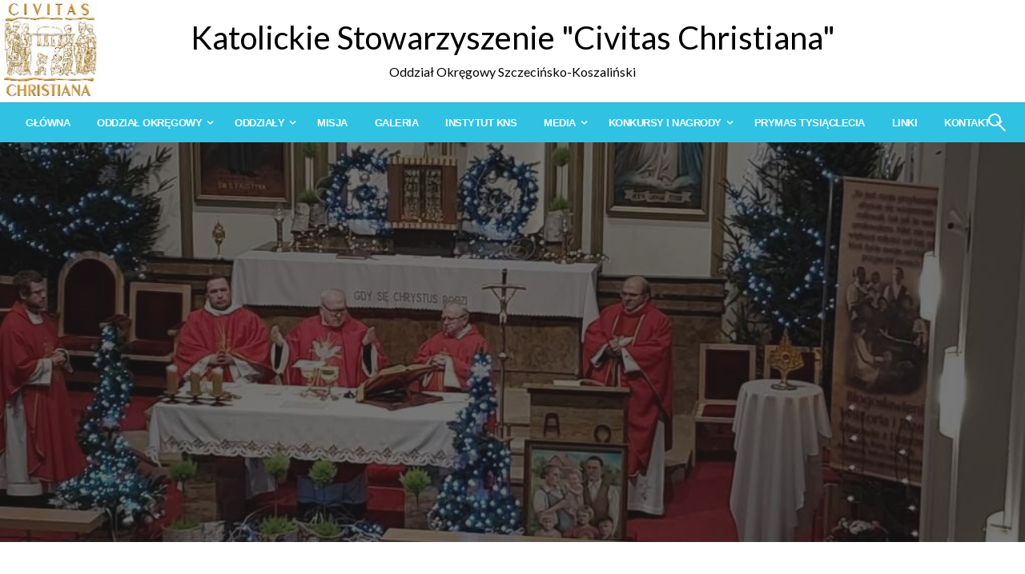

--- FILE ---
content_type: text/html; charset=UTF-8
request_url: https://koszalin.civitaschristiana.pl/relikwie-bl-rodziny-ulmow-w-gryficach/
body_size: 35773
content:

<!DOCTYPE html>
<html lang="pl-PL">

<head>
	<meta http-equiv="Content-Type" content="text/html; charset=UTF-8" />
	<meta name="viewport" content="width=device-width, initial-scale=1.0">
		
    <style>
        #wpadminbar #wp-admin-bar-vtrts_free_top_button .ab-icon:before {
            content: "\f185";
            color: #1DAE22;
            top: 3px;
        }
    </style>
    <meta name='robots' content='index, follow, max-image-preview:large, max-snippet:-1, max-video-preview:-1' />

	<!-- This site is optimized with the Yoast SEO plugin v20.5 - https://yoast.com/wordpress/plugins/seo/ -->
	<title>Relikwie bł. Rodziny Ulmów w Gryficach - Katolickie Stowarzyszenie &quot;Civitas Christiana&quot;</title>
	<link rel="canonical" href="https://koszalin.civitaschristiana.pl/relikwie-bl-rodziny-ulmow-w-gryficach/" />
	<meta property="og:locale" content="pl_PL" />
	<meta property="og:type" content="article" />
	<meta property="og:title" content="Relikwie bł. Rodziny Ulmów w Gryficach - Katolickie Stowarzyszenie &quot;Civitas Christiana&quot;" />
	<meta property="og:description" content="Udostępnij...FacebookTwitterWhatsappRelikwie bł. Rodziny Ulmów w Gryficach We wtorkowe popołudnie 9 stycznia 2024 r., nasze miasto, nawiedziły relikwie bł. Rodziny Ulmów. Uroczystość odbyła się w kościele Najświętszego Serca Pana Jezusa w Gryficach (ul. Górska). Był to kolejny przystanek w ogólnopolskiej peregrynacji relikwii rodziny, która..." />
	<meta property="og:url" content="https://koszalin.civitaschristiana.pl/relikwie-bl-rodziny-ulmow-w-gryficach/" />
	<meta property="og:site_name" content="Katolickie Stowarzyszenie &quot;Civitas Christiana&quot;" />
	<meta property="article:published_time" content="2024-01-11T13:11:21+00:00" />
	<meta property="article:modified_time" content="2024-01-11T13:13:50+00:00" />
	<meta property="og:image" content="https://koszalin.civitaschristiana.pl/wp-content/uploads/2024/01/q10.jpg" />
	<meta property="og:image:width" content="1020" />
	<meta property="og:image:height" content="765" />
	<meta property="og:image:type" content="image/jpeg" />
	<meta name="author" content="Natalia Dąbrowska" />
	<meta name="twitter:card" content="summary_large_image" />
	<meta name="twitter:label1" content="Napisane przez" />
	<meta name="twitter:data1" content="Natalia Dąbrowska" />
	<meta name="twitter:label2" content="Szacowany czas czytania" />
	<meta name="twitter:data2" content="3 minuty" />
	<script type="application/ld+json" class="yoast-schema-graph">{"@context":"https://schema.org","@graph":[{"@type":"WebPage","@id":"https://koszalin.civitaschristiana.pl/relikwie-bl-rodziny-ulmow-w-gryficach/","url":"https://koszalin.civitaschristiana.pl/relikwie-bl-rodziny-ulmow-w-gryficach/","name":"Relikwie bł. Rodziny Ulmów w Gryficach - Katolickie Stowarzyszenie &quot;Civitas Christiana&quot;","isPartOf":{"@id":"http://koszalin.civitaschristiana.pl/#website"},"primaryImageOfPage":{"@id":"https://koszalin.civitaschristiana.pl/relikwie-bl-rodziny-ulmow-w-gryficach/#primaryimage"},"image":{"@id":"https://koszalin.civitaschristiana.pl/relikwie-bl-rodziny-ulmow-w-gryficach/#primaryimage"},"thumbnailUrl":"https://koszalin.civitaschristiana.pl/wp-content/uploads/2024/01/q10.jpg","datePublished":"2024-01-11T13:11:21+00:00","dateModified":"2024-01-11T13:13:50+00:00","author":{"@id":"http://koszalin.civitaschristiana.pl/#/schema/person/de4479effb7497c8e74961c291b84180"},"breadcrumb":{"@id":"https://koszalin.civitaschristiana.pl/relikwie-bl-rodziny-ulmow-w-gryficach/#breadcrumb"},"inLanguage":"pl-PL","potentialAction":[{"@type":"ReadAction","target":["https://koszalin.civitaschristiana.pl/relikwie-bl-rodziny-ulmow-w-gryficach/"]}]},{"@type":"ImageObject","inLanguage":"pl-PL","@id":"https://koszalin.civitaschristiana.pl/relikwie-bl-rodziny-ulmow-w-gryficach/#primaryimage","url":"https://koszalin.civitaschristiana.pl/wp-content/uploads/2024/01/q10.jpg","contentUrl":"https://koszalin.civitaschristiana.pl/wp-content/uploads/2024/01/q10.jpg","width":1020,"height":765},{"@type":"BreadcrumbList","@id":"https://koszalin.civitaschristiana.pl/relikwie-bl-rodziny-ulmow-w-gryficach/#breadcrumb","itemListElement":[{"@type":"ListItem","position":1,"name":"Strona główna","item":"http://koszalin.civitaschristiana.pl/"},{"@type":"ListItem","position":2,"name":"Relikwie bł. Rodziny Ulmów w Gryficach"}]},{"@type":"WebSite","@id":"http://koszalin.civitaschristiana.pl/#website","url":"http://koszalin.civitaschristiana.pl/","name":"Katolickie Stowarzyszenie &quot;Civitas Christiana&quot;","description":"Oddział Okręgowy Szczecińsko-Koszaliński","potentialAction":[{"@type":"SearchAction","target":{"@type":"EntryPoint","urlTemplate":"http://koszalin.civitaschristiana.pl/?s={search_term_string}"},"query-input":"required name=search_term_string"}],"inLanguage":"pl-PL"},{"@type":"Person","@id":"http://koszalin.civitaschristiana.pl/#/schema/person/de4479effb7497c8e74961c291b84180","name":"Natalia Dąbrowska","image":{"@type":"ImageObject","inLanguage":"pl-PL","@id":"http://koszalin.civitaschristiana.pl/#/schema/person/image/","url":"//www.gravatar.com/avatar/c8593e4d85974ac1a75353e685da7967?s=96&#038;r=g&#038;d=mm","contentUrl":"//www.gravatar.com/avatar/c8593e4d85974ac1a75353e685da7967?s=96&#038;r=g&#038;d=mm","caption":"Natalia Dąbrowska"},"url":"https://koszalin.civitaschristiana.pl/author/natalia-dabrowska/"}]}</script>
	<!-- / Yoast SEO plugin. -->


<link rel='dns-prefetch' href='//assets.pinterest.com' />
<link rel='dns-prefetch' href='//fonts.googleapis.com' />
<link rel="alternate" type="application/rss+xml" title="Katolickie Stowarzyszenie &quot;Civitas Christiana&quot; &raquo; Kanał z wpisami" href="https://koszalin.civitaschristiana.pl/feed/" />
<link rel="alternate" type="application/rss+xml" title="Katolickie Stowarzyszenie &quot;Civitas Christiana&quot; &raquo; Kanał z komentarzami" href="https://koszalin.civitaschristiana.pl/comments/feed/" />
<style>[consent-id]:not(.rcb-content-blocker):not([consent-transaction-complete]):not([consent-visual-use-parent^="children:"]):not([consent-confirm]){opacity:0!important;}
.rcb-content-blocker+.rcb-content-blocker-children-fallback~*{display:none!important;}</style><link rel="preload" href="https://koszalin.civitaschristiana.pl/wp-content/1a147e5a054fdf8ed66d2636918f2049/dist/1862012265.js?ver=975c5defe73b4b2fde03afbaa384a541" as="script" />
<link rel="preload" href="https://koszalin.civitaschristiana.pl/wp-content/1a147e5a054fdf8ed66d2636918f2049/dist/77213674.js?ver=64a64f3ab0d5ab261ad8ca6eebf70126" as="script" />
<link rel="preload" href="https://koszalin.civitaschristiana.pl/wp-content/plugins/real-cookie-banner/public/lib/animate.css/animate.min.css?ver=4.1.1" as="style" />
<script data-cfasync="false" type='text/javascript' defer src='https://koszalin.civitaschristiana.pl/wp-content/1a147e5a054fdf8ed66d2636918f2049/dist/1862012265.js?ver=975c5defe73b4b2fde03afbaa384a541' ></script>
<script type="application/json" data-skip-lazy-load="js-extra" data-skip-moving="true" data-no-defer nitro-exclude data-alt-type="application/ld+json" data-dont-merge data-wpmeteor-nooptimize="true" data-cfasync="false" id="af746fe756c9ab21291f3bc23d0f008f01-js-extra">{"slug":"real-cookie-banner","textDomain":"real-cookie-banner","version":"5.2.10","restUrl":"https:\/\/koszalin.civitaschristiana.pl\/wp-json\/real-cookie-banner\/v1\/","restNamespace":"real-cookie-banner\/v1","restPathObfuscateOffset":"760e706d757c00e2","restRoot":"https:\/\/koszalin.civitaschristiana.pl\/wp-json\/","restQuery":{"_v":"5.2.10","_locale":"user"},"restNonce":"850d0a8efa","restRecreateNonceEndpoint":"https:\/\/koszalin.civitaschristiana.pl\/wp-admin\/admin-ajax.php?action=rest-nonce","publicUrl":"https:\/\/koszalin.civitaschristiana.pl\/wp-content\/plugins\/real-cookie-banner\/public\/","chunkFolder":"dist","chunksLanguageFolder":"https:\/\/koszalin.civitaschristiana.pl\/wp-content\/languages\/mo-cache\/real-cookie-banner\/","chunks":{},"others":{"customizeValuesBanner":"{\"layout\":{\"type\":\"dialog\",\"maxHeightEnabled\":true,\"maxHeight\":740,\"dialogMaxWidth\":530,\"dialogPosition\":\"middleCenter\",\"dialogMargin\":[0,0,0,0],\"bannerPosition\":\"bottom\",\"bannerMaxWidth\":1024,\"dialogBorderRadius\":3,\"borderRadius\":5,\"animationIn\":\"slideInUp\",\"animationInDuration\":500,\"animationInOnlyMobile\":true,\"animationOut\":\"none\",\"animationOutDuration\":500,\"animationOutOnlyMobile\":true,\"overlay\":true,\"overlayBg\":\"#000000\",\"overlayBgAlpha\":50,\"overlayBlur\":2},\"decision\":{\"acceptAll\":\"button\",\"acceptEssentials\":\"button\",\"showCloseIcon\":false,\"acceptIndividual\":\"link\",\"buttonOrder\":\"all,essential,save,individual\",\"showGroups\":false,\"groupsFirstView\":false,\"saveButton\":\"always\"},\"design\":{\"bg\":\"#ffffff\",\"textAlign\":\"center\",\"linkTextDecoration\":\"underline\",\"borderWidth\":0,\"borderColor\":\"#ffffff\",\"fontSize\":13,\"fontColor\":\"#2b2b2b\",\"fontInheritFamily\":true,\"fontFamily\":\"Arial, Helvetica, sans-serif\",\"fontWeight\":\"normal\",\"boxShadowEnabled\":true,\"boxShadowOffsetX\":0,\"boxShadowOffsetY\":5,\"boxShadowBlurRadius\":13,\"boxShadowSpreadRadius\":0,\"boxShadowColor\":\"#000000\",\"boxShadowColorAlpha\":20},\"headerDesign\":{\"inheritBg\":true,\"bg\":\"#f4f4f4\",\"inheritTextAlign\":true,\"textAlign\":\"center\",\"padding\":[17,20,15,20],\"logo\":\"\",\"logoRetina\":\"\",\"logoMaxHeight\":40,\"logoPosition\":\"left\",\"logoMargin\":[5,15,5,15],\"fontSize\":20,\"fontColor\":\"#2b2b2b\",\"fontInheritFamily\":true,\"fontFamily\":\"Arial, Helvetica, sans-serif\",\"fontWeight\":\"normal\",\"borderWidth\":1,\"borderColor\":\"#efefef\"},\"bodyDesign\":{\"padding\":[15,20,5,20],\"descriptionInheritFontSize\":true,\"descriptionFontSize\":13,\"dottedGroupsInheritFontSize\":true,\"dottedGroupsFontSize\":13,\"dottedGroupsBulletColor\":\"#15779b\",\"teachingsInheritTextAlign\":true,\"teachingsTextAlign\":\"center\",\"teachingsSeparatorActive\":true,\"teachingsSeparatorWidth\":50,\"teachingsSeparatorHeight\":1,\"teachingsSeparatorColor\":\"#15779b\",\"teachingsInheritFontSize\":false,\"teachingsFontSize\":12,\"teachingsInheritFontColor\":false,\"teachingsFontColor\":\"#757575\",\"accordionMargin\":[10,0,5,0],\"accordionPadding\":[5,10,5,10],\"accordionArrowType\":\"outlined\",\"accordionArrowColor\":\"#15779b\",\"accordionBg\":\"#ffffff\",\"accordionActiveBg\":\"#f9f9f9\",\"accordionHoverBg\":\"#efefef\",\"accordionBorderWidth\":1,\"accordionBorderColor\":\"#efefef\",\"accordionTitleFontSize\":12,\"accordionTitleFontColor\":\"#2b2b2b\",\"accordionTitleFontWeight\":\"normal\",\"accordionDescriptionMargin\":[5,0,0,0],\"accordionDescriptionFontSize\":12,\"accordionDescriptionFontColor\":\"#757575\",\"accordionDescriptionFontWeight\":\"normal\",\"acceptAllOneRowLayout\":false,\"acceptAllPadding\":[10,10,10,10],\"acceptAllBg\":\"#15779b\",\"acceptAllTextAlign\":\"center\",\"acceptAllFontSize\":18,\"acceptAllFontColor\":\"#ffffff\",\"acceptAllFontWeight\":\"normal\",\"acceptAllBorderWidth\":0,\"acceptAllBorderColor\":\"#000000\",\"acceptAllHoverBg\":\"#11607d\",\"acceptAllHoverFontColor\":\"#ffffff\",\"acceptAllHoverBorderColor\":\"#000000\",\"acceptEssentialsUseAcceptAll\":true,\"acceptEssentialsButtonType\":\"\",\"acceptEssentialsPadding\":[10,10,10,10],\"acceptEssentialsBg\":\"#efefef\",\"acceptEssentialsTextAlign\":\"center\",\"acceptEssentialsFontSize\":18,\"acceptEssentialsFontColor\":\"#0a0a0a\",\"acceptEssentialsFontWeight\":\"normal\",\"acceptEssentialsBorderWidth\":0,\"acceptEssentialsBorderColor\":\"#000000\",\"acceptEssentialsHoverBg\":\"#e8e8e8\",\"acceptEssentialsHoverFontColor\":\"#000000\",\"acceptEssentialsHoverBorderColor\":\"#000000\",\"acceptIndividualPadding\":[5,5,5,5],\"acceptIndividualBg\":\"#ffffff\",\"acceptIndividualTextAlign\":\"center\",\"acceptIndividualFontSize\":16,\"acceptIndividualFontColor\":\"#15779b\",\"acceptIndividualFontWeight\":\"normal\",\"acceptIndividualBorderWidth\":0,\"acceptIndividualBorderColor\":\"#000000\",\"acceptIndividualHoverBg\":\"#ffffff\",\"acceptIndividualHoverFontColor\":\"#11607d\",\"acceptIndividualHoverBorderColor\":\"#000000\"},\"footerDesign\":{\"poweredByLink\":true,\"inheritBg\":false,\"bg\":\"#fcfcfc\",\"inheritTextAlign\":true,\"textAlign\":\"center\",\"padding\":[10,20,15,20],\"fontSize\":14,\"fontColor\":\"#757474\",\"fontInheritFamily\":true,\"fontFamily\":\"Arial, Helvetica, sans-serif\",\"fontWeight\":\"normal\",\"hoverFontColor\":\"#2b2b2b\",\"borderWidth\":1,\"borderColor\":\"#efefef\",\"languageSwitcher\":\"flags\"},\"texts\":{\"headline\":\"Preferencje dot. prywatno\\u015bci\",\"description\":\"U\\u017cywamy plik\\u00f3w cookie i podobnych technologii na naszej witrynie i przetwarzamy dane osobowe u\\u017cytkownika (np. adres IP), na przyk\\u0142ad w celu personalizacji tre\\u015bci i reklam, integracji medi\\u00f3w od dostawc\\u00f3w zewn\\u0119trznych lub analizy ruchu na naszej witrynie. Przetwarzanie danych mo\\u017ce r\\u00f3wnie\\u017c odbywa\\u0107 si\\u0119 w wyniku ustawienia plik\\u00f3w cookie. Te dane s\\u0105 udost\\u0119pniane stronom trzecim, kt\\u00f3re wymieniamy w ustawieniach prywatno\\u015bci.<br \\\/><br \\\/>Przetwarzanie danych mo\\u017ce odbywa\\u0107 si\\u0119 za Pa\\u0144stwa zgod\\u0105 lub na podstawie uzasadnionego interesu, kt\\u00f3remu mo\\u017cna sprzeciwi\\u0107 si\\u0119 w ustawieniach prywatno\\u015bci. Maj\\u0105 Pa\\u0144stwo prawo do niewyra\\u017cenia zgody oraz do jej zmiany lub odwo\\u0142ania w p\\u00f3\\u017aniejszym czasie. Wi\\u0119cej informacji na temat wykorzystywania danych mo\\u017cna znale\\u017a\\u0107 w naszej {{privacyPolicy}}polityce prywatno\\u015bci{{\\\/privacyPolicy}}.\",\"acceptAll\":\"Akceptuj wszystko\",\"acceptEssentials\":\"Kontynuuj bez zgody\",\"acceptIndividual\":\"Ustaw indywidualne ustawienia prywatno\\u015bci\",\"poweredBy\":\"3\",\"dataProcessingInUnsafeCountries\":\"Niekt\\u00f3re us\\u0142ugi przetwarzaj\\u0105 dane osobowe w niebezpiecznych krajach trzecich. Wyra\\u017caj\\u0105c zgod\\u0119, wyra\\u017caj\\u0105 Pa\\u0144stwo r\\u00f3wnie\\u017c zgod\\u0119 na przetwarzanie danych przez oznaczone us\\u0142ugi zgodnie z {{legalBasis}}, co wi\\u0105\\u017ce si\\u0119 z ryzykiem, takim jak nieodpowiednie \\u015brodki prawne, nieuprawniony dost\\u0119p organ\\u00f3w bez informacji lub mo\\u017cliwo\\u015bci sprzeciwu, nieuprawnione przekazywanie danych stronom trzecim oraz nieodpowiednie \\u015brodki bezpiecze\\u0144stwa danych.\",\"ageNoticeBanner\":\"Masz mniej ni\\u017c {{minAge}} lat? W takim przypadku nie mo\\u017cesz wyrazi\\u0107 zgody na us\\u0142ugi opcjonalne. Popro\\u015b rodzic\\u00f3w lub opiekun\\u00f3w prawnych, aby wyrazili zgod\\u0119 na te us\\u0142ugi razem z Tob\\u0105.\",\"ageNoticeBlocker\":\"Masz mniej ni\\u017c {{minAge}} lat? Niestety, nie mo\\u017cesz wyrazi\\u0107 zgody na korzystanie z tej us\\u0142ugi w celu ogl\\u0105dania tych tre\\u015bci. Popro\\u015b rodzic\\u00f3w lub opiekun\\u00f3w, aby wyrazili zgod\\u0119 na us\\u0142ug\\u0119 razem z Tob\\u0105!\",\"listServicesNotice\":\"Akceptuj\\u0105c wszystkie us\\u0142ugi, zezwalaj\\u0105 Pa\\u0144stwo na wczytanie {{services}}. Us\\u0142ugi te s\\u0105 podzielone na grupy {{serviceGroups}} zgodnie z ich przeznaczeniem (przynale\\u017cno\\u015b\\u0107 oznaczona liczbami w indeksie g\\u00f3rnym).\",\"listServicesLegitimateInterestNotice\":\"Dodatkowo {{services}} s\\u0105 wczytywane na podstawie uzasadnionego interesu.\",\"consentForwardingExternalHosts\":\"Pa\\u0144stwa zgoda ma r\\u00f3wnie\\u017c zastosowanie na {{websites}}.\",\"blockerHeadline\":\"{{name}} zablokowany z powodu ustawie\\u0144 prywatno\\u015bci\",\"blockerLinkShowMissing\":\"Poka\\u017c wszystkie us\\u0142ugi, na kt\\u00f3re jeszcze trzeba wyrazi\\u0107 zgod\\u0119\",\"blockerLoadButton\":\"Zaakceptuj us\\u0142ugi i wczytaj zawarto\\u015b\\u0107\",\"blockerAcceptInfo\":\"Wczytanie zablokowanej zawarto\\u015bci spowoduje dostosowanie ustawie\\u0144 prywatno\\u015bci. Tre\\u015bci z tej us\\u0142ugi nie b\\u0119d\\u0105 blokowane w przysz\\u0142o\\u015bci.\",\"stickyHistory\":\"Historia ustawie\\u0144 prywatno\\u015bci\",\"stickyRevoke\":\"Cofnij zgody\",\"stickyRevokeSuccessMessage\":\"Pomy\\u015blnie cofni\\u0119to zgod\\u0119 na us\\u0142ugi z plikami cookie i przetwarzanie danych osobowych. Strona zostanie teraz ponownie wczytana!\",\"stickyChange\":\"Zmie\\u0144 ustawienia prywatno\\u015bci\"},\"individualLayout\":{\"inheritDialogMaxWidth\":false,\"dialogMaxWidth\":970,\"inheritBannerMaxWidth\":true,\"bannerMaxWidth\":1980,\"descriptionTextAlign\":\"left\"},\"group\":{\"checkboxBg\":\"#f0f0f0\",\"checkboxBorderWidth\":1,\"checkboxBorderColor\":\"#d2d2d2\",\"checkboxActiveColor\":\"#ffffff\",\"checkboxActiveBg\":\"#15779b\",\"checkboxActiveBorderColor\":\"#11607d\",\"groupInheritBg\":true,\"groupBg\":\"#f4f4f4\",\"groupPadding\":[15,15,15,15],\"groupSpacing\":10,\"groupBorderRadius\":5,\"groupBorderWidth\":1,\"groupBorderColor\":\"#f4f4f4\",\"headlineFontSize\":16,\"headlineFontWeight\":\"normal\",\"headlineFontColor\":\"#2b2b2b\",\"descriptionFontSize\":14,\"descriptionFontColor\":\"#757575\",\"linkColor\":\"#757575\",\"linkHoverColor\":\"#2b2b2b\",\"detailsHideLessRelevant\":true},\"saveButton\":{\"useAcceptAll\":true,\"type\":\"button\",\"padding\":[10,10,10,10],\"bg\":\"#efefef\",\"textAlign\":\"center\",\"fontSize\":18,\"fontColor\":\"#0a0a0a\",\"fontWeight\":\"normal\",\"borderWidth\":0,\"borderColor\":\"#000000\",\"hoverBg\":\"#e8e8e8\",\"hoverFontColor\":\"#000000\",\"hoverBorderColor\":\"#000000\"},\"individualTexts\":{\"headline\":\"Indywidualne preferencje prywatno\\u015bci\",\"description\":\"U\\u017cywamy plik\\u00f3w cookie i podobnych technologii na naszej witrynie i przetwarzamy dane osobowe u\\u017cytkownika (np. adres IP), na przyk\\u0142ad w celu personalizacji tre\\u015bci i reklam, integracji medi\\u00f3w od dostawc\\u00f3w zewn\\u0119trznych lub analizy ruchu na naszej witrynie. Przetwarzanie danych mo\\u017ce r\\u00f3wnie\\u017c odbywa\\u0107 si\\u0119 w wyniku ustawienia plik\\u00f3w cookie. Te dane s\\u0105 udost\\u0119pniane stronom trzecim, kt\\u00f3re wymieniamy w ustawieniach prywatno\\u015bci.<br \\\/><br \\\/>Przetwarzanie danych mo\\u017ce odbywa\\u0107 si\\u0119 za Pa\\u0144stwa zgod\\u0105 lub na podstawie uzasadnionego interesu, kt\\u00f3remu mo\\u017cna sprzeciwi\\u0107 si\\u0119 w ustawieniach prywatno\\u015bci. Maj\\u0105 Pa\\u0144stwo prawo do niewyra\\u017cenia zgody oraz do jej zmiany lub odwo\\u0142ania w p\\u00f3\\u017aniejszym czasie. Wi\\u0119cej informacji na temat wykorzystywania danych mo\\u017cna znale\\u017a\\u0107 w naszej {{privacyPolicy}}polityce prywatno\\u015bci{{\\\/privacyPolicy}}.<br \\\/><br \\\/>Poni\\u017cej znajduje si\\u0119 przegl\\u0105d wszystkich us\\u0142ug u\\u017cywanych przez t\\u0119 witryn\\u0119. Mog\\u0105 Pa\\u0144stwo zapozna\\u0107 si\\u0119 ze szczeg\\u00f3\\u0142owymi informacjami na temat ka\\u017cdej us\\u0142ugi i wyrazi\\u0107 na nie zgod\\u0119 indywidualnie lub skorzysta\\u0107 z prawa do sprzeciwu.\",\"save\":\"Zapisz spersonalizowane wybory\",\"showMore\":\"Poka\\u017c informacje o us\\u0142udze\",\"hideMore\":\"Ukryj informacje o us\\u0142udze\",\"postamble\":\"\"},\"mobile\":{\"enabled\":true,\"maxHeight\":400,\"hideHeader\":false,\"alignment\":\"bottom\",\"scalePercent\":90,\"scalePercentVertical\":-50},\"sticky\":{\"enabled\":false,\"animationsEnabled\":true,\"alignment\":\"left\",\"bubbleBorderRadius\":50,\"icon\":\"fingerprint\",\"iconCustom\":\"\",\"iconCustomRetina\":\"\",\"iconSize\":30,\"iconColor\":\"#ffffff\",\"bubbleMargin\":[10,20,20,20],\"bubblePadding\":15,\"bubbleBg\":\"#15779b\",\"bubbleBorderWidth\":0,\"bubbleBorderColor\":\"#10556f\",\"boxShadowEnabled\":true,\"boxShadowOffsetX\":0,\"boxShadowOffsetY\":2,\"boxShadowBlurRadius\":5,\"boxShadowSpreadRadius\":1,\"boxShadowColor\":\"#105b77\",\"boxShadowColorAlpha\":40,\"bubbleHoverBg\":\"#ffffff\",\"bubbleHoverBorderColor\":\"#000000\",\"hoverIconColor\":\"#000000\",\"hoverIconCustom\":\"\",\"hoverIconCustomRetina\":\"\",\"menuFontSize\":16,\"menuBorderRadius\":5,\"menuItemSpacing\":10,\"menuItemPadding\":[5,10,5,10]},\"customCss\":{\"css\":\"\",\"antiAdBlocker\":\"y\"}}","isPro":false,"showProHints":false,"proUrl":"https:\/\/devowl.io\/go\/real-cookie-banner?source=rcb-lite","showLiteNotice":true,"frontend":{"groups":"[{\"id\":216,\"name\":\"Niezb\\u0119dny\",\"slug\":\"niezbedny\",\"description\":\"Us\\u0142ugi niezb\\u0119dne wymagane s\\u0105 do podstawowej funkcjonalno\\u015bci witryny. Obejmuj\\u0105 one wy\\u0142\\u0105cznie us\\u0142ugi potrzebne z technicznego punktu widzenia. Nie mo\\u017cna wnie\\u015b\\u0107 sprzeciwu wobec tych us\\u0142ug.\",\"isEssential\":true,\"isDefault\":true,\"items\":[{\"id\":8219,\"name\":\"Real Cookie Banner\",\"purpose\":\"Real Cookie Banner prosi odwiedzaj\\u0105cych witryn\\u0119 o zgod\\u0119 na ustawienie plik\\u00f3w cookie i przetwarzanie danych osobowych. W tym celu ka\\u017cdej osobie odwiedzaj\\u0105cej witryn\\u0119 przypisywany jest UUID (anonimowy identyfikator u\\u017cytkownika), kt\\u00f3ry jest wa\\u017cny do momentu wyga\\u015bni\\u0119cia pliku cookie w celu przechowywania zgody. Pliki cookie s\\u0105 u\\u017cywane do testowania, czy pliki cookie mog\\u0105 by\\u0107 ustawione, do przechowywania odniesienia do udokumentowanej zgody, do przechowywania, na kt\\u00f3re us\\u0142ugi, z kt\\u00f3rych grup us\\u0142ug odwiedzaj\\u0105cy wyrazi\\u0142 zgod\\u0119, oraz, je\\u015bli zgoda zosta\\u0142a uzyskana zgodnie z Transparency & Consent Framework (TCF), do przechowywania zgody w partnerach TCF, celach, celach specjalnych, funkcjach i funkcjach specjalnych. W ramach obowi\\u0105zku ujawnienia zgodnie z RODO zebrana zgoda jest w pe\\u0142ni udokumentowana. Obejmuje to, opr\\u00f3cz us\\u0142ug i grup us\\u0142ug, na kt\\u00f3re odwiedzaj\\u0105cy wyrazi\\u0142 zgod\\u0119, a je\\u015bli zgoda zosta\\u0142a uzyskana zgodnie ze standardem TCF, na kt\\u00f3rych partner\\u00f3w TCF, cele i funkcje odwiedzaj\\u0105cy wyrazi\\u0142 zgod\\u0119, wszystkie ustawienia baner\\u00f3w plik\\u00f3w cookie w momencie wyra\\u017cenia zgody, a tak\\u017ce okoliczno\\u015bci techniczne (np. rozmiar wy\\u015bwietlanego obszaru w momencie wyra\\u017cenia zgody) oraz interakcje u\\u017cytkownika (np. klikni\\u0119cia przycisk\\u00f3w), kt\\u00f3re doprowadzi\\u0142y do wyra\\u017cenia zgody. Zgoda jest zbierana jeden raz na ka\\u017cdy j\\u0119zyk.\",\"providerContact\":{\"phone\":\"\",\"email\":\"\",\"link\":\"\"},\"isProviderCurrentWebsite\":true,\"provider\":\"\",\"uniqueName\":\"\",\"isEmbeddingOnlyExternalResources\":false,\"legalBasis\":\"legal-requirement\",\"dataProcessingInCountries\":[],\"dataProcessingInCountriesSpecialTreatments\":[],\"technicalDefinitions\":[{\"type\":\"http\",\"name\":\"real_cookie_banner*\",\"host\":\".civitaschristiana.pl\",\"duration\":365,\"durationUnit\":\"d\",\"isSessionDuration\":false,\"purpose\":\"Unikalny identyfikator zgody, ale nie osoby odwiedzaj\\u0105cej witryn\\u0119. Skr\\u00f3t rewizyjny dla ustawie\\u0144 banera plik\\u00f3w cookie (teksty, kolory, funkcje, grupy us\\u0142ug, us\\u0142ugi, blokady tre\\u015bci itp.) Identyfikatory us\\u0142ug i grup us\\u0142ug, na kt\\u00f3re wyra\\u017cono zgod\\u0119.\"},{\"type\":\"http\",\"name\":\"real_cookie_banner*-tcf\",\"host\":\".civitaschristiana.pl\",\"duration\":365,\"durationUnit\":\"d\",\"isSessionDuration\":false,\"purpose\":\"Zgody gromadzone w ramach TCF przechowywane w formacie TC String, w tym dostawcy TCF, cele, cele specjalne, funkcje i funkcje specjalne.\"},{\"type\":\"http\",\"name\":\"real_cookie_banner*-gcm\",\"host\":\".civitaschristiana.pl\",\"duration\":365,\"durationUnit\":\"d\",\"isSessionDuration\":false,\"purpose\":\"Zgody na typy (cele) zgody zebrane w ramach trybu zgody Google przechowywane dla wszystkich us\\u0142ug zgodnych z trybem zgody Google.\"},{\"type\":\"http\",\"name\":\"real_cookie_banner-test\",\"host\":\".civitaschristiana.pl\",\"duration\":365,\"durationUnit\":\"d\",\"isSessionDuration\":false,\"purpose\":\"Plik cookie ustawiony w celu przetestowania funkcjonalno\\u015bci plik\\u00f3w cookie HTTP. Usuni\\u0119ty natychmiast po zako\\u0144czeniu testu.\"},{\"type\":\"local\",\"name\":\"real_cookie_banner*\",\"host\":\"https:\\\/\\\/koszalin.civitaschristiana.pl\",\"duration\":1,\"durationUnit\":\"d\",\"isSessionDuration\":false,\"purpose\":\"Unikalny identyfikator zgody, ale nie osoby odwiedzaj\\u0105cej witryn\\u0119. Skr\\u00f3t rewizyjny dla ustawie\\u0144 banera plik\\u00f3w cookie (teksty, kolory, funkcje, grupy us\\u0142ug, us\\u0142ugi, blokady tre\\u015bci itp.) Identyfikatory us\\u0142ug i grup us\\u0142ug, na kt\\u00f3re wyra\\u017cono zgod\\u0119. Jest przechowywany tylko do momentu udokumentowania zgody na serwerze witryny.\"},{\"type\":\"local\",\"name\":\"real_cookie_banner*-tcf\",\"host\":\"https:\\\/\\\/koszalin.civitaschristiana.pl\",\"duration\":1,\"durationUnit\":\"d\",\"isSessionDuration\":false,\"purpose\":\"Zgody zebrane w ramach TCF przechowywane w formacie TC String, w tym dostawcy TCF, cele, cele specjalne, funkcje i funkcje specjalne. Jest przechowywana tylko do momentu udokumentowania zgody na serwerze witryny.\"},{\"type\":\"local\",\"name\":\"real_cookie_banner*-gcm\",\"host\":\"https:\\\/\\\/koszalin.civitaschristiana.pl\",\"duration\":1,\"durationUnit\":\"d\",\"isSessionDuration\":false,\"purpose\":\"Zgody zebrane w ramach Google Consent Mode przechowywane w typach zg\\u00f3d (celach) dla wszystkich us\\u0142ug zgodnych z Google Consent Mode. Jest przechowywana tylko do momentu udokumentowania zgody na serwerze witryny.\"},{\"type\":\"local\",\"name\":\"real_cookie_banner-consent-queue*\",\"host\":\"https:\\\/\\\/koszalin.civitaschristiana.pl\",\"duration\":1,\"durationUnit\":\"d\",\"isSessionDuration\":false,\"purpose\":\"Lokalne buforowanie wyboru w banerze plik\\u00f3w cookie do czasu uzyskania zgody serwera; okresowe dokumentowanie lub pr\\u00f3ba prze\\u0142\\u0105czenia strony, je\\u015bli serwer jest niedost\\u0119pny lub przeci\\u0105\\u017cony.\"}],\"codeDynamics\":[],\"providerPrivacyPolicyUrl\":\"\",\"providerLegalNoticeUrl\":\"\",\"tagManagerOptInEventName\":\"\",\"tagManagerOptOutEventName\":\"\",\"googleConsentModeConsentTypes\":[],\"executePriority\":10,\"codeOptIn\":\"\",\"executeCodeOptInWhenNoTagManagerConsentIsGiven\":false,\"codeOptOut\":\"\",\"executeCodeOptOutWhenNoTagManagerConsentIsGiven\":false,\"deleteTechnicalDefinitionsAfterOptOut\":false,\"codeOnPageLoad\":\"\",\"presetId\":\"real-cookie-banner\"}]}]","links":[],"websiteOperator":{"address":"Katolickie Stowarzyszenie \"Civitas Christiana\"","country":"PL","contactEmail":"base64-encoded:cG1hdGVya2FAd3AucGw=","contactPhone":"","contactFormUrl":false},"blocker":[],"languageSwitcher":[],"predefinedDataProcessingInSafeCountriesLists":{"GDPR":["AT","BE","BG","HR","CY","CZ","DK","EE","FI","FR","DE","GR","HU","IE","IS","IT","LI","LV","LT","LU","MT","NL","NO","PL","PT","RO","SK","SI","ES","SE"],"DSG":["CH"],"GDPR+DSG":[],"ADEQUACY_EU":["AD","AR","CA","FO","GG","IL","IM","JP","JE","NZ","KR","CH","GB","UY","US"],"ADEQUACY_CH":["DE","AD","AR","AT","BE","BG","CA","CY","HR","DK","ES","EE","FI","FR","GI","GR","GG","HU","IM","FO","IE","IS","IL","IT","JE","LV","LI","LT","LU","MT","MC","NO","NZ","NL","PL","PT","CZ","RO","GB","SK","SI","SE","UY","US"]},"decisionCookieName":"real_cookie_banner-v:3_blog:1_path:5014ee3","revisionHash":"07544cef53f28c1b90df3d1b70a9633d","territorialLegalBasis":["gdpr-eprivacy"],"setCookiesViaManager":"none","isRespectDoNotTrack":false,"failedConsentDocumentationHandling":"essentials","isAcceptAllForBots":true,"isDataProcessingInUnsafeCountries":false,"isAgeNotice":true,"ageNoticeAgeLimit":16,"isListServicesNotice":true,"isBannerLessConsent":false,"isTcf":false,"isGcm":false,"isGcmListPurposes":false,"hasLazyData":false},"anonymousContentUrl":"https:\/\/koszalin.civitaschristiana.pl\/wp-content\/1a147e5a054fdf8ed66d2636918f2049\/dist\/","anonymousHash":"1a147e5a054fdf8ed66d2636918f2049","hasDynamicPreDecisions":false,"isLicensed":true,"isDevLicense":false,"multilingualSkipHTMLForTag":"","isCurrentlyInTranslationEditorPreview":false,"defaultLanguage":"","currentLanguage":"","activeLanguages":[],"context":"","iso3166OneAlpha2":{"AF":"Afghanistan","AX":"Aland Islands","AL":"Albania","DZ":"Algeria","AS":"American Samoa","AD":"Andorra","AO":"Angola","AI":"Anguilla","AQ":"Antarctica","AG":"Antigua And Barbuda","AR":"Argentina","AM":"Armenia","AW":"Aruba","AU":"Australia","AT":"Austria","AZ":"Azerbaijan","BS":"Bahamas","BH":"Bahrain","BD":"Bangladesh","BB":"Barbados","BY":"Belarus","BE":"Belgium","BZ":"Belize","BJ":"Benin","BM":"Bermuda","BT":"Bhutan","BO":"Bolivia","BA":"Bosnia And Herzegovina","BW":"Botswana","BV":"Bouvet Island","BR":"Brazil","IO":"British Indian Ocean Territory","BN":"Brunei Darussalam","BG":"Bulgaria","BF":"Burkina Faso","BI":"Burundi","KH":"Cambodia","CM":"Cameroon","CA":"Canada","CV":"Cape Verde","BQ":"Caribbean Netherlands","KY":"Cayman Islands","CF":"Central African Republic","TD":"Chad","CL":"Chile","CN":"China","CX":"Christmas Island","CC":"Cocos (Keeling) Islands","CO":"Colombia","KM":"Comoros","CG":"Congo","CD":"Congo, Democratic Republic","CK":"Cook Islands","CR":"Costa Rica","CI":"Cote D'Ivoire","HR":"Croatia","CU":"Cuba","CW":"Cura\u00e7ao","CY":"Cyprus","CZ":"Czech Republic","DK":"Denmark","DJ":"Djibouti","DM":"Dominica","DO":"Dominican Republic","EC":"Ecuador","EG":"Egypt","SV":"El Salvador","GQ":"Equatorial Guinea","ER":"Eritrea","EE":"Estonia","ET":"Ethiopia","FK":"Falkland Islands (Malvinas)","FO":"Faroe Islands","FM":"Federated States Of Micronesia","FJ":"Fiji","FI":"Finland","FR":"France","GF":"French Guiana","PF":"French Polynesia","TF":"French Southern and Antarctic Lands","GA":"Gabon","GM":"Gambia","GE":"Georgia","DE":"Germany","GH":"Ghana","GI":"Gibraltar","GR":"Greece","GL":"Greenland","GD":"Grenada","GP":"Guadeloupe","GU":"Guam","GT":"Guatemala","GG":"Guernsey","GN":"Guinea","GW":"Guinea-Bissau","GY":"Guyana","HT":"Haiti","HM":"Heard Island & Mcdonald Islands","VA":"Holy See (Vatican City State)","HN":"Honduras","HK":"Hong Kong","HU":"Hungary","IS":"Iceland","IN":"India","ID":"Indonesia","IR":"Iran, Islamic Republic Of","IQ":"Iraq","IE":"Ireland","IM":"Isle Of Man","IL":"Israel","IT":"Italy","JM":"Jamaica","JP":"Japan","JE":"Jersey","JO":"Jordan","KZ":"Kazakhstan","KE":"Kenya","KI":"Kiribati","KR":"Korea","XK":"Kosovo","KW":"Kuwait","KG":"Kyrgyzstan","LA":"Lao People's Democratic Republic","LV":"Latvia","LB":"Lebanon","LS":"Lesotho","LR":"Liberia","LY":"Libyan Arab Jamahiriya","LI":"Liechtenstein","LT":"Lithuania","LU":"Luxembourg","MO":"Macao","MK":"Macedonia","MG":"Madagascar","MW":"Malawi","MY":"Malaysia","MV":"Maldives","ML":"Mali","MT":"Malta","MH":"Marshall Islands","MQ":"Martinique","MR":"Mauritania","MU":"Mauritius","YT":"Mayotte","MX":"Mexico","MD":"Moldova","MC":"Monaco","MN":"Mongolia","ME":"Montenegro","MS":"Montserrat","MA":"Morocco","MZ":"Mozambique","MM":"Myanmar","NA":"Namibia","NR":"Nauru","NP":"Nepal","NL":"Netherlands","AN":"Netherlands Antilles","NC":"New Caledonia","NZ":"New Zealand","NI":"Nicaragua","NE":"Niger","NG":"Nigeria","NU":"Niue","NF":"Norfolk Island","KP":"North Korea","MP":"Northern Mariana Islands","NO":"Norway","OM":"Oman","PK":"Pakistan","PW":"Palau","PS":"Palestinian Territory, Occupied","PA":"Panama","PG":"Papua New Guinea","PY":"Paraguay","PE":"Peru","PH":"Philippines","PN":"Pitcairn","PL":"Poland","PT":"Portugal","PR":"Puerto Rico","QA":"Qatar","RE":"Reunion","RO":"Romania","RU":"Russian Federation","RW":"Rwanda","BL":"Saint Barthelemy","SH":"Saint Helena","KN":"Saint Kitts And Nevis","LC":"Saint Lucia","MF":"Saint Martin","PM":"Saint Pierre And Miquelon","VC":"Saint Vincent And Grenadines","WS":"Samoa","SM":"San Marino","ST":"Sao Tome And Principe","SA":"Saudi Arabia","SN":"Senegal","RS":"Serbia","SC":"Seychelles","SL":"Sierra Leone","SG":"Singapore","SX":"Sint Maarten","SK":"Slovakia","SI":"Slovenia","SB":"Solomon Islands","SO":"Somalia","ZA":"South Africa","GS":"South Georgia And Sandwich Isl.","SS":"South Sudan","ES":"Spain","LK":"Sri Lanka","SD":"Sudan","SR":"Suriname","SJ":"Svalbard And Jan Mayen","SZ":"Swaziland","SE":"Sweden","CH":"Switzerland","SY":"Syrian Arab Republic","TW":"Taiwan","TJ":"Tajikistan","TZ":"Tanzania","TH":"Thailand","TL":"Timor-Leste","TG":"Togo","TK":"Tokelau","TO":"Tonga","TT":"Trinidad And Tobago","TN":"Tunisia","TR":"Turkey","TM":"Turkmenistan","TC":"Turks And Caicos Islands","TV":"Tuvalu","UG":"Uganda","UA":"Ukraine","AE":"United Arab Emirates","GB":"United Kingdom","US":"United States","UM":"United States Outlying Islands","UY":"Uruguay","UZ":"Uzbekistan","VU":"Vanuatu","VE":"Venezuela","VN":"Vietnam","VG":"Virgin Islands, British","VI":"Virgin Islands, U.S.","WF":"Wallis And Futuna","EH":"Western Sahara","YE":"Yemen","ZM":"Zambia","ZW":"Zimbabwe"},"visualParentSelectors":{".et_pb_video_box":1,".et_pb_video_slider:has(>.et_pb_slider_carousel %s)":"self",".ast-oembed-container":1,".wpb_video_wrapper":1,".gdlr-core-pbf-background-wrap":1},"isPreventPreDecision":false,"isInvalidateImplicitUserConsent":false,"dependantVisibilityContainers":["[role=\"tabpanel\"]",".eael-tab-content-item",".wpcs_content_inner",".op3-contenttoggleitem-content",".op3-popoverlay-content",".pum-overlay","[data-elementor-type=\"popup\"]",".wp-block-ub-content-toggle-accordion-content-wrap",".w-popup-wrap",".oxy-lightbox_inner[data-inner-content=true]",".oxy-pro-accordion_body",".oxy-tab-content",".kt-accordion-panel",".vc_tta-panel-body",".mfp-hide","div[id^=\"tve_thrive_lightbox_\"]",".brxe-xpromodalnestable",".evcal_eventcard",".divioverlay",".et_pb_toggle_content"],"disableDeduplicateExceptions":[".et_pb_video_slider"],"bannerDesignVersion":12,"bannerI18n":{"showMore":"Poka\u017c wi\u0119cej","hideMore":"Ukryj","showLessRelevantDetails":"Poka\u017c wi\u0119cej szczeg\u00f3\u0142\u00f3w (%s)","hideLessRelevantDetails":"Ukryj wi\u0119cej szczeg\u00f3\u0142\u00f3w (%s)","other":"Inne","legalBasis":{"label":"U\u017cytkowanie na podstawie prawnej","consentPersonalData":"Zgoda na przetwarzanie danych osobowych","consentStorage":"Zgoda na przechowywanie lub dost\u0119p do informacji na urz\u0105dzeniu ko\u0144cowym u\u017cytkownika","legitimateInterestPersonalData":"Uzasadniony interes w przetwarzaniu danych osobowych","legitimateInterestStorage":"\u015awiadczenie wyra\u017anie \u017c\u0105danej us\u0142ugi cyfrowej w celu przechowywania lub uzyskiwania dost\u0119pu do informacji na urz\u0105dzeniu ko\u0144cowym u\u017cytkownika","legalRequirementPersonalData":"Zgodno\u015b\u0107 z obowi\u0105zkiem prawnym w zakresie przetwarzania danych osobowych"},"territorialLegalBasisArticles":{"gdpr-eprivacy":{"dataProcessingInUnsafeCountries":"Art. 49 ust. 1 lit. a) RODO"},"dsg-switzerland":{"dataProcessingInUnsafeCountries":"Art. 17 ust. 1 lit. a) DSG (Szwajcaria)"}},"legitimateInterest":"Uzasadniony interes","consent":"Zgoda","crawlerLinkAlert":"Rozpoznali\u015bmy, \u017ce jeste\u015b crawlerem\/botem. Tylko osoby fizyczne musz\u0105 wyrazi\u0107 zgod\u0119 na pliki cookie i przetwarzanie danych osobowych. W zwi\u0105zku z tym link nie spe\u0142nia \u017cadnej funkcji.","technicalCookieDefinitions":"Techniczne definicje plik\u00f3w cookie","technicalCookieName":"Techniczna nazwa pliku cookie","usesCookies":"U\u017cywa plik\u00f3w cookie","cookieRefresh":"Od\u015bwie\u017canie plik\u00f3w cookie","usesNonCookieAccess":"Wykorzystuje informacje podobne do plik\u00f3w cookie (LocalStorage, SessionStorage, IndexDB itp.)","host":"Host","duration":"Czas trwania","noExpiration":"Nie wygasa","type":"Typ","purpose":"Cel","purposes":"Cele","headerTitlePrivacyPolicyHistory":"Historia ustawie\u0144 prywatno\u015bci","skipToConsentChoices":"Przejd\u017a do opcji wyra\u017cania zgody","historyLabel":"Poka\u017c zgod\u0119 od","historyItemLoadError":"Odczytanie zgody nie powiod\u0142o si\u0119. Prosz\u0119 spr\u00f3bowa\u0107 ponownie p\u00f3\u017aniej!","historySelectNone":"Nie wyra\u017cono jeszcze zgody","provider":"Dostawca","providerContactPhone":"Telefon","providerContactEmail":"E-mail","providerContactLink":"Formularz kontaktowy","providerPrivacyPolicyUrl":"Polityka prywatno\u015bci","providerLegalNoticeUrl":"Zastrze\u017cenia prawne","nonStandard":"Niestandardowe przetwarzanie danych","nonStandardDesc":"Niekt\u00f3re us\u0142ugi ustawiaj\u0105 pliki cookie i\/lub przetwarzaj\u0105 dane osobowe bez przestrzegania standard\u00f3w komunikacji zgody. Us\u0142ugi te s\u0105 podzielone na kilka grup. Tak zwane \"us\u0142ugi niezb\u0119dne\" s\u0105 wykorzystywane na podstawie uzasadnionego interesu i nie mo\u017cna z nich zrezygnowa\u0107 (sprzeciw mo\u017ce wymaga\u0107 przes\u0142ania wiadomo\u015bci e-mail lub listu zgodnie z polityk\u0105 prywatno\u015bci), podczas gdy wszystkie inne us\u0142ugi s\u0105 wykorzystywane wy\u0142\u0105cznie po wyra\u017ceniu zgody.","dataProcessingInThirdCountries":"Przetwarzanie danych w pa\u0144stwach trzecich","safetyMechanisms":{"label":"Mechanizmy bezpiecze\u0144stwa dla transmisji danych","standardContractualClauses":"Standardowe klauzule umowne","adequacyDecision":"Decyzja o adekwatno\u015bci","eu":"UE","switzerland":"Szwajcaria","bindingCorporateRules":"Wi\u0105\u017c\u0105ce regu\u0142y korporacyjne","contractualGuaranteeSccSubprocessors":"Gwarancja umowna dla standardowych klauzul umownych z podwykonawcami przetwarzania"},"durationUnit":{"n1":{"s":"sekunda","m":"minuta","h":"godzina","d":"dzie\u0144","mo":"miesi\u0105c","y":"rok"},"nx":{"s":"sekundy","m":"minuty","h":"godziny","d":"dni","mo":"miesi\u0105ce","y":"lata"}},"close":"Zamknij","closeWithoutSaving":"Zamknij bez zapisywania","yes":"Tak","no":"Nie","unknown":"Nieznany","none":"Brak","noLicense":"Brak aktywowanej licencji - nie do u\u017cytku produkcyjnego!","devLicense":"Licencja na produkt nie do u\u017cytku produkcyjnego!","devLicenseLearnMore":"Wi\u0119cej informacji","devLicenseLink":"https:\/\/devowl.io\/knowledge-base\/license-installation-type\/","andSeparator":" i ","deprecated":{"appropriateSafeguard":"Odpowiednie zabezpieczenie","dataProcessingInUnsafeCountries":"Przetwarzanie danych w niebezpiecznych krajach trzecich","legalRequirement":"Zgodno\u015b\u0107 z obowi\u0105zkiem prawnym"}},"pageRequestUuid4":"abe2c7f7b-cd20-43d7-8b3b-4883634421ae","pageByIdUrl":"https:\/\/koszalin.civitaschristiana.pl?page_id","pluginUrl":"https:\/\/devowl.io\/wordpress-real-cookie-banner\/"}}</script><script data-skip-lazy-load="js-extra" data-skip-moving="true" data-no-defer nitro-exclude data-alt-type="application/ld+json" data-dont-merge data-wpmeteor-nooptimize="true" data-cfasync="false" id="af746fe756c9ab21291f3bc23d0f008f02-js-extra">
(()=>{var x=function (a,b){return-1<["codeOptIn","codeOptOut","codeOnPageLoad","contactEmail"].indexOf(a)&&"string"==typeof b&&b.startsWith("base64-encoded:")?window.atob(b.substr(15)):b},t=(e,t)=>new Proxy(e,{get:(e,n)=>{let r=Reflect.get(e,n);return n===t&&"string"==typeof r&&(r=JSON.parse(r,x),Reflect.set(e,n,r)),r}}),n=JSON.parse(document.getElementById("af746fe756c9ab21291f3bc23d0f008f01-js-extra").innerHTML,x);window.Proxy?n.others.frontend=t(n.others.frontend,"groups"):n.others.frontend.groups=JSON.parse(n.others.frontend.groups,x);window.Proxy?n.others=t(n.others,"customizeValuesBanner"):n.others.customizeValuesBanner=JSON.parse(n.others.customizeValuesBanner,x);;window.realCookieBanner=n;window[Math.random().toString(36)]=n;
})();
</script><script data-cfasync="false" type='text/javascript' id='real-cookie-banner-banner-js-before'>
((a,b)=>{a[b]||(a[b]={unblockSync:()=>undefined},["consentSync"].forEach(c=>a[b][c]=()=>({cookie:null,consentGiven:!1,cookieOptIn:!0})),["consent","consentAll","unblock"].forEach(c=>a[b][c]=(...d)=>new Promise(e=>a.addEventListener(b,()=>{a[b][c](...d).then(e)},{once:!0}))))})(window,"consentApi");
</script>
<script data-cfasync="false" type='text/javascript' defer src='https://koszalin.civitaschristiana.pl/wp-content/1a147e5a054fdf8ed66d2636918f2049/dist/77213674.js?ver=64a64f3ab0d5ab261ad8ca6eebf70126' ></script>
<link rel='stylesheet' id='animate-css-css' href='https://koszalin.civitaschristiana.pl/wp-content/plugins/real-cookie-banner/public/lib/animate.css/animate.min.css?ver=4.1.1' type='text/css' media='all' />
 
<!-- WPPA+ BEGIN Facebook meta tags --> 
<!-- WPPA+ END Facebook meta tags --> <script type="text/javascript">
window._wpemojiSettings = {"baseUrl":"https:\/\/s.w.org\/images\/core\/emoji\/14.0.0\/72x72\/","ext":".png","svgUrl":"https:\/\/s.w.org\/images\/core\/emoji\/14.0.0\/svg\/","svgExt":".svg","source":{"concatemoji":"https:\/\/koszalin.civitaschristiana.pl\/wp-includes\/js\/wp-emoji-release.min.js?ver=6.2.8"}};
/*! This file is auto-generated */
!function(e,a,t){var n,r,o,i=a.createElement("canvas"),p=i.getContext&&i.getContext("2d");function s(e,t){p.clearRect(0,0,i.width,i.height),p.fillText(e,0,0);e=i.toDataURL();return p.clearRect(0,0,i.width,i.height),p.fillText(t,0,0),e===i.toDataURL()}function c(e){var t=a.createElement("script");t.src=e,t.defer=t.type="text/javascript",a.getElementsByTagName("head")[0].appendChild(t)}for(o=Array("flag","emoji"),t.supports={everything:!0,everythingExceptFlag:!0},r=0;r<o.length;r++)t.supports[o[r]]=function(e){if(p&&p.fillText)switch(p.textBaseline="top",p.font="600 32px Arial",e){case"flag":return s("\ud83c\udff3\ufe0f\u200d\u26a7\ufe0f","\ud83c\udff3\ufe0f\u200b\u26a7\ufe0f")?!1:!s("\ud83c\uddfa\ud83c\uddf3","\ud83c\uddfa\u200b\ud83c\uddf3")&&!s("\ud83c\udff4\udb40\udc67\udb40\udc62\udb40\udc65\udb40\udc6e\udb40\udc67\udb40\udc7f","\ud83c\udff4\u200b\udb40\udc67\u200b\udb40\udc62\u200b\udb40\udc65\u200b\udb40\udc6e\u200b\udb40\udc67\u200b\udb40\udc7f");case"emoji":return!s("\ud83e\udef1\ud83c\udffb\u200d\ud83e\udef2\ud83c\udfff","\ud83e\udef1\ud83c\udffb\u200b\ud83e\udef2\ud83c\udfff")}return!1}(o[r]),t.supports.everything=t.supports.everything&&t.supports[o[r]],"flag"!==o[r]&&(t.supports.everythingExceptFlag=t.supports.everythingExceptFlag&&t.supports[o[r]]);t.supports.everythingExceptFlag=t.supports.everythingExceptFlag&&!t.supports.flag,t.DOMReady=!1,t.readyCallback=function(){t.DOMReady=!0},t.supports.everything||(n=function(){t.readyCallback()},a.addEventListener?(a.addEventListener("DOMContentLoaded",n,!1),e.addEventListener("load",n,!1)):(e.attachEvent("onload",n),a.attachEvent("onreadystatechange",function(){"complete"===a.readyState&&t.readyCallback()})),(e=t.source||{}).concatemoji?c(e.concatemoji):e.wpemoji&&e.twemoji&&(c(e.twemoji),c(e.wpemoji)))}(window,document,window._wpemojiSettings);
</script>
<style type="text/css">
img.wp-smiley,
img.emoji {
	display: inline !important;
	border: none !important;
	box-shadow: none !important;
	height: 1em !important;
	width: 1em !important;
	margin: 0 0.07em !important;
	vertical-align: -0.1em !important;
	background: none !important;
	padding: 0 !important;
}
</style>
	<link rel='stylesheet' id='wp-block-library-css' href='https://koszalin.civitaschristiana.pl/wp-includes/css/dist/block-library/style.min.css?ver=6.2.8' type='text/css' media='all' />
<style id='wp-block-library-theme-inline-css' type='text/css'>
.wp-block-audio figcaption{color:#555;font-size:13px;text-align:center}.is-dark-theme .wp-block-audio figcaption{color:hsla(0,0%,100%,.65)}.wp-block-audio{margin:0 0 1em}.wp-block-code{border:1px solid #ccc;border-radius:4px;font-family:Menlo,Consolas,monaco,monospace;padding:.8em 1em}.wp-block-embed figcaption{color:#555;font-size:13px;text-align:center}.is-dark-theme .wp-block-embed figcaption{color:hsla(0,0%,100%,.65)}.wp-block-embed{margin:0 0 1em}.blocks-gallery-caption{color:#555;font-size:13px;text-align:center}.is-dark-theme .blocks-gallery-caption{color:hsla(0,0%,100%,.65)}.wp-block-image figcaption{color:#555;font-size:13px;text-align:center}.is-dark-theme .wp-block-image figcaption{color:hsla(0,0%,100%,.65)}.wp-block-image{margin:0 0 1em}.wp-block-pullquote{border-bottom:4px solid;border-top:4px solid;color:currentColor;margin-bottom:1.75em}.wp-block-pullquote cite,.wp-block-pullquote footer,.wp-block-pullquote__citation{color:currentColor;font-size:.8125em;font-style:normal;text-transform:uppercase}.wp-block-quote{border-left:.25em solid;margin:0 0 1.75em;padding-left:1em}.wp-block-quote cite,.wp-block-quote footer{color:currentColor;font-size:.8125em;font-style:normal;position:relative}.wp-block-quote.has-text-align-right{border-left:none;border-right:.25em solid;padding-left:0;padding-right:1em}.wp-block-quote.has-text-align-center{border:none;padding-left:0}.wp-block-quote.is-large,.wp-block-quote.is-style-large,.wp-block-quote.is-style-plain{border:none}.wp-block-search .wp-block-search__label{font-weight:700}.wp-block-search__button{border:1px solid #ccc;padding:.375em .625em}:where(.wp-block-group.has-background){padding:1.25em 2.375em}.wp-block-separator.has-css-opacity{opacity:.4}.wp-block-separator{border:none;border-bottom:2px solid;margin-left:auto;margin-right:auto}.wp-block-separator.has-alpha-channel-opacity{opacity:1}.wp-block-separator:not(.is-style-wide):not(.is-style-dots){width:100px}.wp-block-separator.has-background:not(.is-style-dots){border-bottom:none;height:1px}.wp-block-separator.has-background:not(.is-style-wide):not(.is-style-dots){height:2px}.wp-block-table{margin:0 0 1em}.wp-block-table td,.wp-block-table th{word-break:normal}.wp-block-table figcaption{color:#555;font-size:13px;text-align:center}.is-dark-theme .wp-block-table figcaption{color:hsla(0,0%,100%,.65)}.wp-block-video figcaption{color:#555;font-size:13px;text-align:center}.is-dark-theme .wp-block-video figcaption{color:hsla(0,0%,100%,.65)}.wp-block-video{margin:0 0 1em}.wp-block-template-part.has-background{margin-bottom:0;margin-top:0;padding:1.25em 2.375em}
</style>
<style id='bp-login-form-style-inline-css' type='text/css'>
.widget_bp_core_login_widget .bp-login-widget-user-avatar{float:left}.widget_bp_core_login_widget .bp-login-widget-user-links{margin-left:70px}#bp-login-widget-form label{display:block;font-weight:600;margin:15px 0 5px;width:auto}#bp-login-widget-form input[type=password],#bp-login-widget-form input[type=text]{background-color:#fafafa;border:1px solid #d6d6d6;border-radius:0;font:inherit;font-size:100%;padding:.5em;width:100%}#bp-login-widget-form .bp-login-widget-register-link,#bp-login-widget-form .login-submit{display:inline;width:-moz-fit-content;width:fit-content}#bp-login-widget-form .bp-login-widget-register-link{margin-left:1em}#bp-login-widget-form .bp-login-widget-register-link a{filter:invert(1)}#bp-login-widget-form .bp-login-widget-pwd-link{font-size:80%}

</style>
<style id='bp-member-style-inline-css' type='text/css'>
[data-type="bp/member"] input.components-placeholder__input{border:1px solid #757575;border-radius:2px;flex:1 1 auto;padding:6px 8px}.bp-block-member{position:relative}.bp-block-member .member-content{display:flex}.bp-block-member .user-nicename{display:block}.bp-block-member .user-nicename a{border:none;color:currentColor;text-decoration:none}.bp-block-member .bp-profile-button{width:100%}.bp-block-member .bp-profile-button a.button{bottom:10px;display:inline-block;margin:18px 0 0;position:absolute;right:0}.bp-block-member.has-cover .item-header-avatar,.bp-block-member.has-cover .member-content,.bp-block-member.has-cover .member-description{z-index:2}.bp-block-member.has-cover .member-content,.bp-block-member.has-cover .member-description{padding-top:75px}.bp-block-member.has-cover .bp-member-cover-image{background-color:#c5c5c5;background-position:top;background-repeat:no-repeat;background-size:cover;border:0;display:block;height:150px;left:0;margin:0;padding:0;position:absolute;top:0;width:100%;z-index:1}.bp-block-member img.avatar{height:auto;width:auto}.bp-block-member.avatar-none .item-header-avatar{display:none}.bp-block-member.avatar-none.has-cover{min-height:200px}.bp-block-member.avatar-full{min-height:150px}.bp-block-member.avatar-full .item-header-avatar{width:180px}.bp-block-member.avatar-thumb .member-content{align-items:center;min-height:50px}.bp-block-member.avatar-thumb .item-header-avatar{width:70px}.bp-block-member.avatar-full.has-cover{min-height:300px}.bp-block-member.avatar-full.has-cover .item-header-avatar{width:200px}.bp-block-member.avatar-full.has-cover img.avatar{background:#fffc;border:2px solid #fff;margin-left:20px}.bp-block-member.avatar-thumb.has-cover .item-header-avatar{padding-top:75px}.entry .entry-content .bp-block-member .user-nicename a{border:none;color:currentColor;text-decoration:none}

</style>
<style id='bp-members-style-inline-css' type='text/css'>
[data-type="bp/members"] .components-placeholder.is-appender{min-height:0}[data-type="bp/members"] .components-placeholder.is-appender .components-placeholder__label:empty{display:none}[data-type="bp/members"] .components-placeholder input.components-placeholder__input{border:1px solid #757575;border-radius:2px;flex:1 1 auto;padding:6px 8px}[data-type="bp/members"].avatar-none .member-description{width:calc(100% - 44px)}[data-type="bp/members"].avatar-full .member-description{width:calc(100% - 224px)}[data-type="bp/members"].avatar-thumb .member-description{width:calc(100% - 114px)}[data-type="bp/members"] .member-content{position:relative}[data-type="bp/members"] .member-content .is-right{position:absolute;right:2px;top:2px}[data-type="bp/members"] .columns-2 .member-content .member-description,[data-type="bp/members"] .columns-3 .member-content .member-description,[data-type="bp/members"] .columns-4 .member-content .member-description{padding-left:44px;width:calc(100% - 44px)}[data-type="bp/members"] .columns-3 .is-right{right:-10px}[data-type="bp/members"] .columns-4 .is-right{right:-50px}.bp-block-members.is-grid{display:flex;flex-wrap:wrap;padding:0}.bp-block-members.is-grid .member-content{margin:0 1.25em 1.25em 0;width:100%}@media(min-width:600px){.bp-block-members.columns-2 .member-content{width:calc(50% - .625em)}.bp-block-members.columns-2 .member-content:nth-child(2n){margin-right:0}.bp-block-members.columns-3 .member-content{width:calc(33.33333% - .83333em)}.bp-block-members.columns-3 .member-content:nth-child(3n){margin-right:0}.bp-block-members.columns-4 .member-content{width:calc(25% - .9375em)}.bp-block-members.columns-4 .member-content:nth-child(4n){margin-right:0}}.bp-block-members .member-content{display:flex;flex-direction:column;padding-bottom:1em;text-align:center}.bp-block-members .member-content .item-header-avatar,.bp-block-members .member-content .member-description{width:100%}.bp-block-members .member-content .item-header-avatar{margin:0 auto}.bp-block-members .member-content .item-header-avatar img.avatar{display:inline-block}@media(min-width:600px){.bp-block-members .member-content{flex-direction:row;text-align:left}.bp-block-members .member-content .item-header-avatar,.bp-block-members .member-content .member-description{width:auto}.bp-block-members .member-content .item-header-avatar{margin:0}}.bp-block-members .member-content .user-nicename{display:block}.bp-block-members .member-content .user-nicename a{border:none;color:currentColor;text-decoration:none}.bp-block-members .member-content time{color:#767676;display:block;font-size:80%}.bp-block-members.avatar-none .item-header-avatar{display:none}.bp-block-members.avatar-full{min-height:190px}.bp-block-members.avatar-full .item-header-avatar{width:180px}.bp-block-members.avatar-thumb .member-content{min-height:80px}.bp-block-members.avatar-thumb .item-header-avatar{width:70px}.bp-block-members.columns-2 .member-content,.bp-block-members.columns-3 .member-content,.bp-block-members.columns-4 .member-content{display:block;text-align:center}.bp-block-members.columns-2 .member-content .item-header-avatar,.bp-block-members.columns-3 .member-content .item-header-avatar,.bp-block-members.columns-4 .member-content .item-header-avatar{margin:0 auto}.bp-block-members img.avatar{height:auto;max-width:-moz-fit-content;max-width:fit-content;width:auto}.bp-block-members .member-content.has-activity{align-items:center}.bp-block-members .member-content.has-activity .item-header-avatar{padding-right:1em}.bp-block-members .member-content.has-activity .wp-block-quote{margin-bottom:0;text-align:left}.bp-block-members .member-content.has-activity .wp-block-quote cite a,.entry .entry-content .bp-block-members .user-nicename a{border:none;color:currentColor;text-decoration:none}

</style>
<style id='bp-dynamic-members-style-inline-css' type='text/css'>
.bp-dynamic-block-container .item-options{font-size:.5em;margin:0 0 1em;padding:1em 0}.bp-dynamic-block-container .item-options a.selected{font-weight:600}.bp-dynamic-block-container ul.item-list{list-style:none;margin:1em 0;padding-left:0}.bp-dynamic-block-container ul.item-list li{margin-bottom:1em}.bp-dynamic-block-container ul.item-list li:after,.bp-dynamic-block-container ul.item-list li:before{content:" ";display:table}.bp-dynamic-block-container ul.item-list li:after{clear:both}.bp-dynamic-block-container ul.item-list li .item-avatar{float:left;width:60px}.bp-dynamic-block-container ul.item-list li .item{margin-left:70px}

</style>
<style id='bp-online-members-style-inline-css' type='text/css'>
.widget_bp_core_whos_online_widget .avatar-block,[data-type="bp/online-members"] .avatar-block{display:flex;flex-flow:row wrap}.widget_bp_core_whos_online_widget .avatar-block img,[data-type="bp/online-members"] .avatar-block img{margin:.5em}

</style>
<style id='bp-active-members-style-inline-css' type='text/css'>
.widget_bp_core_recently_active_widget .avatar-block,[data-type="bp/active-members"] .avatar-block{display:flex;flex-flow:row wrap}.widget_bp_core_recently_active_widget .avatar-block img,[data-type="bp/active-members"] .avatar-block img{margin:.5em}

</style>
<style id='bp-latest-activities-style-inline-css' type='text/css'>
.bp-latest-activities .components-flex.components-select-control select[multiple]{height:auto;padding:0 8px}.bp-latest-activities .components-flex.components-select-control select[multiple]+.components-input-control__suffix svg{display:none}.bp-latest-activities-block a,.entry .entry-content .bp-latest-activities-block a{border:none;text-decoration:none}.bp-latest-activities-block .activity-list.item-list blockquote{border:none;padding:0}.bp-latest-activities-block .activity-list.item-list blockquote .activity-item:not(.mini){box-shadow:1px 0 4px #00000026;padding:0 1em;position:relative}.bp-latest-activities-block .activity-list.item-list blockquote .activity-item:not(.mini):after,.bp-latest-activities-block .activity-list.item-list blockquote .activity-item:not(.mini):before{border-color:#0000;border-style:solid;content:"";display:block;height:0;left:15px;position:absolute;width:0}.bp-latest-activities-block .activity-list.item-list blockquote .activity-item:not(.mini):before{border-top-color:#00000026;border-width:9px;bottom:-18px;left:14px}.bp-latest-activities-block .activity-list.item-list blockquote .activity-item:not(.mini):after{border-top-color:#fff;border-width:8px;bottom:-16px}.bp-latest-activities-block .activity-list.item-list blockquote .activity-item.mini .avatar{display:inline-block;height:20px;margin-right:2px;vertical-align:middle;width:20px}.bp-latest-activities-block .activity-list.item-list footer{align-items:center;display:flex}.bp-latest-activities-block .activity-list.item-list footer img.avatar{border:none;display:inline-block;margin-right:.5em}.bp-latest-activities-block .activity-list.item-list footer .activity-time-since{font-size:90%}.bp-latest-activities-block .widget-error{border-left:4px solid #0b80a4;box-shadow:1px 0 4px #00000026}.bp-latest-activities-block .widget-error p{padding:0 1em}

</style>
<link rel='stylesheet' id='classic-theme-styles-css' href='https://koszalin.civitaschristiana.pl/wp-includes/css/classic-themes.min.css?ver=6.2.8' type='text/css' media='all' />
<style id='global-styles-inline-css' type='text/css'>
body{--wp--preset--color--black: #000000;--wp--preset--color--cyan-bluish-gray: #abb8c3;--wp--preset--color--white: #ffffff;--wp--preset--color--pale-pink: #f78da7;--wp--preset--color--vivid-red: #cf2e2e;--wp--preset--color--luminous-vivid-orange: #ff6900;--wp--preset--color--luminous-vivid-amber: #fcb900;--wp--preset--color--light-green-cyan: #7bdcb5;--wp--preset--color--vivid-green-cyan: #00d084;--wp--preset--color--pale-cyan-blue: #8ed1fc;--wp--preset--color--vivid-cyan-blue: #0693e3;--wp--preset--color--vivid-purple: #9b51e0;--wp--preset--color--strong-blue: #0073aa;--wp--preset--color--lighter-blue: #229fd8;--wp--preset--color--very-light-gray: #eee;--wp--preset--color--very-dark-gray: #444;--wp--preset--gradient--vivid-cyan-blue-to-vivid-purple: linear-gradient(135deg,rgba(6,147,227,1) 0%,rgb(155,81,224) 100%);--wp--preset--gradient--light-green-cyan-to-vivid-green-cyan: linear-gradient(135deg,rgb(122,220,180) 0%,rgb(0,208,130) 100%);--wp--preset--gradient--luminous-vivid-amber-to-luminous-vivid-orange: linear-gradient(135deg,rgba(252,185,0,1) 0%,rgba(255,105,0,1) 100%);--wp--preset--gradient--luminous-vivid-orange-to-vivid-red: linear-gradient(135deg,rgba(255,105,0,1) 0%,rgb(207,46,46) 100%);--wp--preset--gradient--very-light-gray-to-cyan-bluish-gray: linear-gradient(135deg,rgb(238,238,238) 0%,rgb(169,184,195) 100%);--wp--preset--gradient--cool-to-warm-spectrum: linear-gradient(135deg,rgb(74,234,220) 0%,rgb(151,120,209) 20%,rgb(207,42,186) 40%,rgb(238,44,130) 60%,rgb(251,105,98) 80%,rgb(254,248,76) 100%);--wp--preset--gradient--blush-light-purple: linear-gradient(135deg,rgb(255,206,236) 0%,rgb(152,150,240) 100%);--wp--preset--gradient--blush-bordeaux: linear-gradient(135deg,rgb(254,205,165) 0%,rgb(254,45,45) 50%,rgb(107,0,62) 100%);--wp--preset--gradient--luminous-dusk: linear-gradient(135deg,rgb(255,203,112) 0%,rgb(199,81,192) 50%,rgb(65,88,208) 100%);--wp--preset--gradient--pale-ocean: linear-gradient(135deg,rgb(255,245,203) 0%,rgb(182,227,212) 50%,rgb(51,167,181) 100%);--wp--preset--gradient--electric-grass: linear-gradient(135deg,rgb(202,248,128) 0%,rgb(113,206,126) 100%);--wp--preset--gradient--midnight: linear-gradient(135deg,rgb(2,3,129) 0%,rgb(40,116,252) 100%);--wp--preset--duotone--dark-grayscale: url('#wp-duotone-dark-grayscale');--wp--preset--duotone--grayscale: url('#wp-duotone-grayscale');--wp--preset--duotone--purple-yellow: url('#wp-duotone-purple-yellow');--wp--preset--duotone--blue-red: url('#wp-duotone-blue-red');--wp--preset--duotone--midnight: url('#wp-duotone-midnight');--wp--preset--duotone--magenta-yellow: url('#wp-duotone-magenta-yellow');--wp--preset--duotone--purple-green: url('#wp-duotone-purple-green');--wp--preset--duotone--blue-orange: url('#wp-duotone-blue-orange');--wp--preset--font-size--small: 13px;--wp--preset--font-size--medium: 20px;--wp--preset--font-size--large: 36px;--wp--preset--font-size--x-large: 42px;--wp--preset--spacing--20: 0.44rem;--wp--preset--spacing--30: 0.67rem;--wp--preset--spacing--40: 1rem;--wp--preset--spacing--50: 1.5rem;--wp--preset--spacing--60: 2.25rem;--wp--preset--spacing--70: 3.38rem;--wp--preset--spacing--80: 5.06rem;--wp--preset--shadow--natural: 6px 6px 9px rgba(0, 0, 0, 0.2);--wp--preset--shadow--deep: 12px 12px 50px rgba(0, 0, 0, 0.4);--wp--preset--shadow--sharp: 6px 6px 0px rgba(0, 0, 0, 0.2);--wp--preset--shadow--outlined: 6px 6px 0px -3px rgba(255, 255, 255, 1), 6px 6px rgba(0, 0, 0, 1);--wp--preset--shadow--crisp: 6px 6px 0px rgba(0, 0, 0, 1);}:where(.is-layout-flex){gap: 0.5em;}body .is-layout-flow > .alignleft{float: left;margin-inline-start: 0;margin-inline-end: 2em;}body .is-layout-flow > .alignright{float: right;margin-inline-start: 2em;margin-inline-end: 0;}body .is-layout-flow > .aligncenter{margin-left: auto !important;margin-right: auto !important;}body .is-layout-constrained > .alignleft{float: left;margin-inline-start: 0;margin-inline-end: 2em;}body .is-layout-constrained > .alignright{float: right;margin-inline-start: 2em;margin-inline-end: 0;}body .is-layout-constrained > .aligncenter{margin-left: auto !important;margin-right: auto !important;}body .is-layout-constrained > :where(:not(.alignleft):not(.alignright):not(.alignfull)){max-width: var(--wp--style--global--content-size);margin-left: auto !important;margin-right: auto !important;}body .is-layout-constrained > .alignwide{max-width: var(--wp--style--global--wide-size);}body .is-layout-flex{display: flex;}body .is-layout-flex{flex-wrap: wrap;align-items: center;}body .is-layout-flex > *{margin: 0;}:where(.wp-block-columns.is-layout-flex){gap: 2em;}.has-black-color{color: var(--wp--preset--color--black) !important;}.has-cyan-bluish-gray-color{color: var(--wp--preset--color--cyan-bluish-gray) !important;}.has-white-color{color: var(--wp--preset--color--white) !important;}.has-pale-pink-color{color: var(--wp--preset--color--pale-pink) !important;}.has-vivid-red-color{color: var(--wp--preset--color--vivid-red) !important;}.has-luminous-vivid-orange-color{color: var(--wp--preset--color--luminous-vivid-orange) !important;}.has-luminous-vivid-amber-color{color: var(--wp--preset--color--luminous-vivid-amber) !important;}.has-light-green-cyan-color{color: var(--wp--preset--color--light-green-cyan) !important;}.has-vivid-green-cyan-color{color: var(--wp--preset--color--vivid-green-cyan) !important;}.has-pale-cyan-blue-color{color: var(--wp--preset--color--pale-cyan-blue) !important;}.has-vivid-cyan-blue-color{color: var(--wp--preset--color--vivid-cyan-blue) !important;}.has-vivid-purple-color{color: var(--wp--preset--color--vivid-purple) !important;}.has-black-background-color{background-color: var(--wp--preset--color--black) !important;}.has-cyan-bluish-gray-background-color{background-color: var(--wp--preset--color--cyan-bluish-gray) !important;}.has-white-background-color{background-color: var(--wp--preset--color--white) !important;}.has-pale-pink-background-color{background-color: var(--wp--preset--color--pale-pink) !important;}.has-vivid-red-background-color{background-color: var(--wp--preset--color--vivid-red) !important;}.has-luminous-vivid-orange-background-color{background-color: var(--wp--preset--color--luminous-vivid-orange) !important;}.has-luminous-vivid-amber-background-color{background-color: var(--wp--preset--color--luminous-vivid-amber) !important;}.has-light-green-cyan-background-color{background-color: var(--wp--preset--color--light-green-cyan) !important;}.has-vivid-green-cyan-background-color{background-color: var(--wp--preset--color--vivid-green-cyan) !important;}.has-pale-cyan-blue-background-color{background-color: var(--wp--preset--color--pale-cyan-blue) !important;}.has-vivid-cyan-blue-background-color{background-color: var(--wp--preset--color--vivid-cyan-blue) !important;}.has-vivid-purple-background-color{background-color: var(--wp--preset--color--vivid-purple) !important;}.has-black-border-color{border-color: var(--wp--preset--color--black) !important;}.has-cyan-bluish-gray-border-color{border-color: var(--wp--preset--color--cyan-bluish-gray) !important;}.has-white-border-color{border-color: var(--wp--preset--color--white) !important;}.has-pale-pink-border-color{border-color: var(--wp--preset--color--pale-pink) !important;}.has-vivid-red-border-color{border-color: var(--wp--preset--color--vivid-red) !important;}.has-luminous-vivid-orange-border-color{border-color: var(--wp--preset--color--luminous-vivid-orange) !important;}.has-luminous-vivid-amber-border-color{border-color: var(--wp--preset--color--luminous-vivid-amber) !important;}.has-light-green-cyan-border-color{border-color: var(--wp--preset--color--light-green-cyan) !important;}.has-vivid-green-cyan-border-color{border-color: var(--wp--preset--color--vivid-green-cyan) !important;}.has-pale-cyan-blue-border-color{border-color: var(--wp--preset--color--pale-cyan-blue) !important;}.has-vivid-cyan-blue-border-color{border-color: var(--wp--preset--color--vivid-cyan-blue) !important;}.has-vivid-purple-border-color{border-color: var(--wp--preset--color--vivid-purple) !important;}.has-vivid-cyan-blue-to-vivid-purple-gradient-background{background: var(--wp--preset--gradient--vivid-cyan-blue-to-vivid-purple) !important;}.has-light-green-cyan-to-vivid-green-cyan-gradient-background{background: var(--wp--preset--gradient--light-green-cyan-to-vivid-green-cyan) !important;}.has-luminous-vivid-amber-to-luminous-vivid-orange-gradient-background{background: var(--wp--preset--gradient--luminous-vivid-amber-to-luminous-vivid-orange) !important;}.has-luminous-vivid-orange-to-vivid-red-gradient-background{background: var(--wp--preset--gradient--luminous-vivid-orange-to-vivid-red) !important;}.has-very-light-gray-to-cyan-bluish-gray-gradient-background{background: var(--wp--preset--gradient--very-light-gray-to-cyan-bluish-gray) !important;}.has-cool-to-warm-spectrum-gradient-background{background: var(--wp--preset--gradient--cool-to-warm-spectrum) !important;}.has-blush-light-purple-gradient-background{background: var(--wp--preset--gradient--blush-light-purple) !important;}.has-blush-bordeaux-gradient-background{background: var(--wp--preset--gradient--blush-bordeaux) !important;}.has-luminous-dusk-gradient-background{background: var(--wp--preset--gradient--luminous-dusk) !important;}.has-pale-ocean-gradient-background{background: var(--wp--preset--gradient--pale-ocean) !important;}.has-electric-grass-gradient-background{background: var(--wp--preset--gradient--electric-grass) !important;}.has-midnight-gradient-background{background: var(--wp--preset--gradient--midnight) !important;}.has-small-font-size{font-size: var(--wp--preset--font-size--small) !important;}.has-medium-font-size{font-size: var(--wp--preset--font-size--medium) !important;}.has-large-font-size{font-size: var(--wp--preset--font-size--large) !important;}.has-x-large-font-size{font-size: var(--wp--preset--font-size--x-large) !important;}
.wp-block-navigation a:where(:not(.wp-element-button)){color: inherit;}
:where(.wp-block-columns.is-layout-flex){gap: 2em;}
.wp-block-pullquote{font-size: 1.5em;line-height: 1.6;}
</style>
<link rel='stylesheet' id='bbp-default-css' href='https://koszalin.civitaschristiana.pl/wp-content/plugins/bbpress/templates/default/css/bbpress.min.css?ver=2.6.11' type='text/css' media='all' />
<link rel='stylesheet' id='cptch_stylesheet-css' href='https://koszalin.civitaschristiana.pl/wp-content/plugins/captcha/css/front_end_style.css?ver=4.4.5' type='text/css' media='all' />
<link rel='stylesheet' id='dashicons-css' href='https://koszalin.civitaschristiana.pl/wp-includes/css/dashicons.min.css?ver=6.2.8' type='text/css' media='all' />
<link rel='stylesheet' id='cptch_desktop_style-css' href='https://koszalin.civitaschristiana.pl/wp-content/plugins/captcha/css/desktop_style.css?ver=4.4.5' type='text/css' media='all' />
<link rel='stylesheet' id='easy-sidebar-menu-widget-css-css' href='https://koszalin.civitaschristiana.pl/wp-content/plugins/easy-sidebar-menu-widget/assets/css/easy-sidebar-menu-widget.css?ver=6.2.8' type='text/css' media='all' />
<link rel='stylesheet' id='style_login_widget-css' href='https://koszalin.civitaschristiana.pl/wp-content/plugins/login-sidebar-widget/css/style_login_widget.css?ver=6.2.8' type='text/css' media='all' />
<link rel='stylesheet' id='searchandfilter-css' href='http://koszalin.civitaschristiana.pl/wp-content/plugins/search-filter/style.css?ver=1' type='text/css' media='all' />
<link rel='stylesheet' id='rt-fontawsome-css' href='https://koszalin.civitaschristiana.pl/wp-content/plugins/the-post-grid/assets/vendor/font-awesome/css/font-awesome.min.css?ver=7.7.14' type='text/css' media='all' />
<link rel='stylesheet' id='rt-tpg-css' href='https://koszalin.civitaschristiana.pl/wp-content/plugins/the-post-grid/assets/css/thepostgrid.min.css?ver=7.7.14' type='text/css' media='all' />
<link rel='stylesheet' id='wppa_style-css' href='https://koszalin.civitaschristiana.pl/wp-content/plugins/wp-photo-album-plus/wppa-style.css?ver=241118-181527' type='text/css' media='all' />
<style id='wppa_style-inline-css' type='text/css'>

.wppa-box {	border-style: solid; border-width:1px;margin-bottom:8px;background-color:#eeeeee;border-color:#cccccc; }
.wppa-mini-box { border-style: solid; border-width:1px;border-color:#cccccc; }
.wppa-cover-box {  }
.wppa-cover-text-frame {  }
.wppa-box-text {  }
.wppa-box-text, .wppa-box-text-nocolor { font-weight:normal; }
.wppa-thumb-text { font-weight:normal; }
.wppa-nav-text { font-weight:normal; }
.wppa-img { background-color:#eeeeee; }
.wppa-title { font-weight:bold; }
.wppa-fulldesc { font-weight:normal; }
.wppa-fulltitle { font-weight:normal; }
</style>
<link rel='stylesheet' id='newspaperss_core-css' href='https://koszalin.civitaschristiana.pl/wp-content/themes/newspaperss/css/newspaperss.min.css?ver=1.0' type='text/css' media='all' />
<link rel='stylesheet' id='fontawesome-css' href='https://koszalin.civitaschristiana.pl/wp-content/themes/newspaperss/fonts/awesome/css/font-awesome.min.css?ver=1' type='text/css' media='all' />
<link rel='stylesheet' id='newspaperss-fonts-css' href='//fonts.googleapis.com/css?family=Ubuntu%3A400%2C500%2C700%7CLato%3A400%2C700%2C400italic%2C700italic%7COpen+Sans%3A400%2C400italic%2C700&#038;subset=latin%2Clatin-ext' type='text/css' media='all' />
<link rel='stylesheet' id='newspaperss-style-css' href='https://koszalin.civitaschristiana.pl/wp-content/themes/newspaperss/style.css?ver=1.1.0' type='text/css' media='all' />
<style id='newspaperss-style-inline-css' type='text/css'>
.tagcloud a ,
	.post-cat-info a,
	.lates-post-warp .button.secondary,
	.comment-form .form-submit input#submit,
	a.box-comment-btn,
	.comment-form .form-submit input[type='submit'],
	h2.comment-reply-title,
	.widget_search .search-submit,
	.woocommerce nav.woocommerce-pagination ul li span.current,
	.woocommerce ul.products li.product .button,
	.woocommerce div.product form.cart .button,
	.woocommerce #respond input#submit.alt, .woocommerce a.button.alt,
	.woocommerce button.button.alt, .woocommerce input.button.alt,
	.woocommerce #respond input#submit, .woocommerce a.button,
	.woocommerce button.button, .woocommerce input.button,
	.pagination li a,
	.author-links a,
	#blog-content .navigation .nav-links .current,
	.bubbly-button,
	.scroll_to_top
	{
		color: #ffffff !important;
	}.tagcloud a:hover ,
		.post-cat-info a:hover,
		.lates-post-warp .button.secondary:hover,
		.comment-form .form-submit input#submit:hover,
		a.box-comment-btn:hover,
		.comment-form .form-submit input[type='submit']:hover,
		.widget_search .search-submit:hover,
		.pagination li a:hover,
		.author-links a:hover,
		.head-bottom-area  .is-dropdown-submenu .is-dropdown-submenu-item :hover,
		.woocommerce div.product div.summary a,
		.bubbly-button:hover,
		.slider-right .post-header .post-cat-info .cat-info-el:hover
		{
			color: #ffffff !important;
		}.slider-container .cat-info-el,
		.slider-right .post-header .post-cat-info .cat-info-el
		{
			color: #ffffe1 !important;
		}
		woocommerce-product-details__short-description,
		.woocommerce div.product .product_title,
		.woocommerce div.product p.price,
		.woocommerce div.product span.price
		{
			color: #232323 ;
		}#footer .top-footer-wrap .textwidget p,
		#footer .top-footer-wrap,
		#footer .block-content-recent .card-section .post-list .post-title a,
		#footer .block-content-recent .post-list .post-meta-info .meta-info-el,
		#footer .widget_nav_menu .widget li a,
		#footer .widget li a
		{
			color: #ffffff  ;
		}.head-bottom-area .dropdown.menu a,
	.search-wrap .search-field,
	.head-bottom-area .dropdown.menu .is-dropdown-submenu > li a,
	.home .head-bottom-area .dropdown.menu .current-menu-item a
	{
		color: #fff  ;
	}
	.search-wrap::before
	{
		background-color: #fff  ;
	}
	.search-wrap
	{
		border-color: #fff  ;
	}
	.main-menu .is-dropdown-submenu .is-dropdown-submenu-parent.opens-left > a::after,
	.is-dropdown-submenu .is-dropdown-submenu-parent.opens-right > a::after
	{
		border-right-color: #fff  ;
	}
</style>
<link rel='stylesheet' id='simple-share-buttons-adder-ssba-css' href='https://koszalin.civitaschristiana.pl/wp-content/plugins/simple-share-buttons-adder/css/ssba.css?ver=1731950101' type='text/css' media='all' />
<style id='simple-share-buttons-adder-ssba-inline-css' type='text/css'>
	.ssba {
									
									
									
									
								}
								.ssba img
								{
									width: 35px !important;
									padding: 6px;
									border:  0;
									box-shadow: none !important;
									display: inline !important;
									vertical-align: middle;
									box-sizing: unset;
								}

								.ssba-classic-2 .ssbp-text {
									display: none!important;
								}

								.ssba .fb-save
								{
								padding: 6px;
								line-height: 30px; }
								.ssba, .ssba a
								{
									text-decoration:none;
									background: none;
									
									font-size: 12px;
									
									font-weight: normal;
								}
								

			   #ssba-bar-2 .ssbp-bar-list {
					max-width: 48px !important;;
			   }
			   #ssba-bar-2 .ssbp-bar-list li a {height: 48px !important; width: 48px !important; 
				}
				#ssba-bar-2 .ssbp-bar-list li a:hover {
				}

				#ssba-bar-2 .ssbp-bar-list li a svg,
				 #ssba-bar-2 .ssbp-bar-list li a svg path, .ssbp-bar-list li a.ssbp-surfingbird span:not(.color-icon) svg polygon {line-height: 48px !important;; font-size: 18px;}
				#ssba-bar-2 .ssbp-bar-list li a:hover svg,
				 #ssba-bar-2 .ssbp-bar-list li a:hover svg path, .ssbp-bar-list li a.ssbp-surfingbird span:not(.color-icon) svg polygon {}
				#ssba-bar-2 .ssbp-bar-list li {
				margin: 0px 0!important;
				}@media only screen and ( max-width: 750px ) {
				#ssba-bar-2 {
				display: block;
				}
			}
</style>
<script type='text/javascript' src='https://koszalin.civitaschristiana.pl/wp-includes/js/dist/vendor/wp-polyfill-inert.min.js?ver=3.1.2' id='wp-polyfill-inert-js'></script>
<script type='text/javascript' src='https://koszalin.civitaschristiana.pl/wp-includes/js/dist/vendor/regenerator-runtime.min.js?ver=0.13.11' id='regenerator-runtime-js'></script>
<script type='text/javascript' src='https://koszalin.civitaschristiana.pl/wp-includes/js/dist/vendor/wp-polyfill.min.js?ver=3.15.0' id='wp-polyfill-js'></script>
<script type='text/javascript' src='https://koszalin.civitaschristiana.pl/wp-includes/js/dist/hooks.min.js?ver=4169d3cf8e8d95a3d6d5' id='wp-hooks-js'></script>
<script type='text/javascript' src='https://koszalin.civitaschristiana.pl/wp-includes/js/dist/i18n.min.js?ver=9e794f35a71bb98672ae' id='wp-i18n-js'></script>
<script type='text/javascript' id='wp-i18n-js-after'>
wp.i18n.setLocaleData( { 'text direction\u0004ltr': [ 'ltr' ] } );
wp.i18n.setLocaleData( { 'text direction\u0004ltr': [ 'ltr' ] } );
</script>
<script type='text/javascript' src='https://koszalin.civitaschristiana.pl/wp-content/plugins/wp-photo-album-plus/js/wppa-decls.js?ver=241118-171527' id='wppa-decls-js'></script>
<script type='text/javascript' id="nb-jquery" src='https://koszalin.civitaschristiana.pl/wp-includes/js/jquery/jquery.min.js?ver=3.6.4' id='jquery-core-js'></script>
<script type='text/javascript' src='https://koszalin.civitaschristiana.pl/wp-includes/js/jquery/jquery-migrate.min.js?ver=3.4.0' id='jquery-migrate-js'></script>
<script type='text/javascript' src='https://koszalin.civitaschristiana.pl/wp-includes/js/jquery/jquery.form.min.js?ver=4.3.0' id='jquery-form-js'></script>
<script type='text/javascript' src='https://koszalin.civitaschristiana.pl/wp-includes/js/imagesloaded.min.js?ver=4.1.4' id='imagesloaded-js'></script>
<script type='text/javascript' src='https://koszalin.civitaschristiana.pl/wp-includes/js/masonry.min.js?ver=4.2.2' id='masonry-js'></script>
<script type='text/javascript' src='https://koszalin.civitaschristiana.pl/wp-includes/js/jquery/jquery.masonry.min.js?ver=3.1.2b' id='jquery-masonry-js'></script>
<script type='text/javascript' src='https://koszalin.civitaschristiana.pl/wp-includes/js/jquery/ui/core.min.js?ver=1.13.2' id='jquery-ui-core-js'></script>
<script type='text/javascript' src='https://koszalin.civitaschristiana.pl/wp-includes/js/jquery/ui/mouse.min.js?ver=1.13.2' id='jquery-ui-mouse-js'></script>
<script type='text/javascript' src='https://koszalin.civitaschristiana.pl/wp-includes/js/jquery/ui/resizable.min.js?ver=1.13.2' id='jquery-ui-resizable-js'></script>
<script type='text/javascript' src='https://koszalin.civitaschristiana.pl/wp-includes/js/jquery/ui/draggable.min.js?ver=1.13.2' id='jquery-ui-draggable-js'></script>
<script type='text/javascript' src='https://koszalin.civitaschristiana.pl/wp-includes/js/jquery/ui/controlgroup.min.js?ver=1.13.2' id='jquery-ui-controlgroup-js'></script>
<script type='text/javascript' src='https://koszalin.civitaschristiana.pl/wp-includes/js/jquery/ui/checkboxradio.min.js?ver=1.13.2' id='jquery-ui-checkboxradio-js'></script>
<script type='text/javascript' src='https://koszalin.civitaschristiana.pl/wp-includes/js/jquery/ui/button.min.js?ver=1.13.2' id='jquery-ui-button-js'></script>
<script type='text/javascript' src='https://koszalin.civitaschristiana.pl/wp-includes/js/jquery/ui/dialog.min.js?ver=1.13.2' id='jquery-ui-dialog-js'></script>
<script type='text/javascript' id='wppa-all-js-extra'>
/* <![CDATA[ */
var wppaObj = {"restUrl":"https:\/\/koszalin.civitaschristiana.pl\/wp-json\/","restNonce":"850d0a8efa"};
/* ]]> */
</script>
<script type='text/javascript' src='https://koszalin.civitaschristiana.pl/wp-content/plugins/wp-photo-album-plus/js/wppa-all.js?ver=241118-171527' id='wppa-all-js'></script>
<script type='text/javascript' src='https://koszalin.civitaschristiana.pl/wp-content/plugins/wp-photo-album-plus/vendor/jquery-easing/jquery.easing.min.js?ver=8.9.01.001' id='nicescrollr-easing-min-js-js'></script>
<script type='text/javascript' src='//assets.pinterest.com/js/pinit.js?ver=8.9.01.001' id='wppa-pinterest-js'></script>
<script type='text/javascript' id='ahc_front_js-js-extra'>
/* <![CDATA[ */
var ahc_ajax_front = {"ajax_url":"https:\/\/koszalin.civitaschristiana.pl\/wp-admin\/admin-ajax.php","page_id":"7354","page_title":"Relikwie b\u0142. Rodziny Ulm\u00f3w w Gryficach","post_type":"post"};
/* ]]> */
</script>
<script type='text/javascript' src='https://koszalin.civitaschristiana.pl/wp-content/plugins/visitors-traffic-real-time-statistics/js/front.js?ver=6.2.8' id='ahc_front_js-js'></script>
<script type='text/javascript' src='https://koszalin.civitaschristiana.pl/wp-content/plugins/login-sidebar-widget/js/jquery.validate.min.js?ver=6.2.8' id='jquery.validate.min-js'></script>
<script type='text/javascript' src='https://koszalin.civitaschristiana.pl/wp-content/plugins/login-sidebar-widget/js/additional-methods.js?ver=6.2.8' id='additional-methods-js'></script>
<script type='text/javascript' src='https://koszalin.civitaschristiana.pl/wp-content/themes/newspaperss/js/newspaperss.min.js?ver=1' id='newspaperss_js-js'></script>
<script type='text/javascript' src='https://koszalin.civitaschristiana.pl/wp-content/themes/newspaperss/js/newspaperss_other.min.js?ver=1' id='newspaperss_other-js'></script>
<link rel="https://api.w.org/" href="https://koszalin.civitaschristiana.pl/wp-json/" /><link rel="alternate" type="application/json" href="https://koszalin.civitaschristiana.pl/wp-json/wp/v2/posts/7354" /><link rel="EditURI" type="application/rsd+xml" title="RSD" href="https://koszalin.civitaschristiana.pl/xmlrpc.php?rsd" />
<link rel="wlwmanifest" type="application/wlwmanifest+xml" href="https://koszalin.civitaschristiana.pl/wp-includes/wlwmanifest.xml" />
<link rel='shortlink' href='https://koszalin.civitaschristiana.pl/?p=7354' />
<link rel="alternate" type="application/json+oembed" href="https://koszalin.civitaschristiana.pl/wp-json/oembed/1.0/embed?url=https%3A%2F%2Fkoszalin.civitaschristiana.pl%2Frelikwie-bl-rodziny-ulmow-w-gryficach%2F" />
<link rel="alternate" type="text/xml+oembed" href="https://koszalin.civitaschristiana.pl/wp-json/oembed/1.0/embed?url=https%3A%2F%2Fkoszalin.civitaschristiana.pl%2Frelikwie-bl-rodziny-ulmow-w-gryficach%2F&#038;format=xml" />

	<script type="text/javascript">var ajaxurl = 'https://koszalin.civitaschristiana.pl/wp-admin/admin-ajax.php';</script>

<style></style>
		<script>

			jQuery(window).on('elementor/frontend/init', function () {
				var previewIframe = jQuery('#elementor-preview-iframe').get(0);

				// Attach a load event listener to the preview iframe
				jQuery(previewIframe).on('load', function () {
					var tpg_selector = tpg_str_rev("nottub-tropmi-gpttr nottub-aera-noitces-dda-rotnemele");

					var logo = "https://koszalin.civitaschristiana.pl/wp-content/plugins/the-post-grid";
					var log_path = "/assets/images/icon-40x40.svg"; //tpg_str_rev("gvs.04x04-noci/segami/stessa/");

					jQuery('<div class="' + tpg_selector + '" style="vertical-align: bottom;margin-left: 5px;"><img src="' + logo + log_path + '" alt="TPG"/></div>').insertBefore(".elementor-add-section-drag-title");
				});

			});
		</script>
		<style>
			:root {
				--tpg-primary-color: #0d6efd;
				--tpg-secondary-color: #0654c4;
				--tpg-primary-light: #c4d0ff
			}

					</style>

				<style id="newspaperss-custom-header-styles" type="text/css">
				#site-title h1.site-title a,
		#site-title p.site-description,
		.site-title a,
		.logo.title-bar-title p
 	{
			color: #000000;
		}
		</style>
	<link rel="icon" href="https://koszalin.civitaschristiana.pl/wp-content/uploads/2020/03/cropped-cropped-cropped-jpg-LOGO-civitas-e1586205596735-2-1-32x32.jpg" sizes="32x32" />
<link rel="icon" href="https://koszalin.civitaschristiana.pl/wp-content/uploads/2020/03/cropped-cropped-cropped-jpg-LOGO-civitas-e1586205596735-2-1-192x192.jpg" sizes="192x192" />
<link rel="apple-touch-icon" href="https://koszalin.civitaschristiana.pl/wp-content/uploads/2020/03/cropped-cropped-cropped-jpg-LOGO-civitas-e1586205596735-2-1-180x180.jpg" />
<meta name="msapplication-TileImage" content="https://koszalin.civitaschristiana.pl/wp-content/uploads/2020/03/cropped-cropped-cropped-jpg-LOGO-civitas-e1586205596735-2-1-270x270.jpg" />
<style id="kirki-inline-styles">#topmenu .top-bar .top-bar-left .menu a{font-size:0,75rem;}.head-bottom-area .dropdown.menu .current-menu-item a{color:#2fc2e3;}.head-bottom-area .dropdown.menu a{font-family:sans-serif;font-size:13px;font-weight:700;letter-spacing:-0.5px;text-transform:uppercase;}#main-content-sticky{background:#fff;}body{font-size:inherit;letter-spacing:0px;text-transform:none;}.slider-container .post-header-outer{background:rgba(0,0,0,0.14);}.slider-container .post-header .post-title a,.slider-container .post-meta-info .meta-info-el a,.slider-container .meta-info-date{color:#ffffff;}.slider-container .cat-info-el,.slider-right .post-header .post-cat-info .cat-info-el{background-color:#dd8500;}a,.comment-title h2,h2.comment-reply-title,.sidebar-inner .widget_archive ul li a::before, .sidebar-inner .widget_categories ul li a::before, .sidebar-inner .widget_pages ul li a::before, .sidebar-inner .widget_nav_menu ul li a::before, .sidebar-inner .widget_portfolio_category ul li a::before,.defult-text a span,.woocommerce .star-rating span::before{color:#dd8500;}.scroll_to_top,.bubbly-button,#blog-content .navigation .nav-links .current,.woocommerce nav.woocommerce-pagination ul li span.current,.woocommerce ul.products li.product .button,.tagcloud a,.lates-post-warp .button.secondary,.pagination .current,.pagination li a,.widget_search .search-submit,.widget_wrap .wp-block-search__button,.comment-form .form-submit input#submit, a.box-comment-btn,.comment-form .form-submit input[type="submit"],.cat-info-el,.comment-list .comment-reply-link,.woocommerce div.product form.cart .button, .woocommerce #respond input#submit.alt,.woocommerce a.button.alt, .woocommerce button.button.alt,.woocommerce input.button.alt, .woocommerce #respond input#submit,.woocommerce a.button, .woocommerce button.button, .woocommerce input.button,.mobile-menu .nav-bar .offcanvas-trigger{background:#dd8500;}.viewall-text .shadow{-webkit-box-shadow:0 2px 2px 0 rgba(221,133,0,0.3), 0 2px 8px 0 rgba(221,133,0,0.3);-moz-box-shadow:0 2px 2px 0 rgba(221,133,0,0.3), 0 2px 8px 0 rgba(221,133,0,0.3);box-shadow:0 2px 2px 0 rgba(221,133,0,0.3), 0 2px 8px 0 rgba(221,133,0,0.3);}.woocommerce .button{-webkit-box-shadow:0 2px 2px 0 rgba(221,133,0,0.3), 0 3px 1px -2px rgba(221,133,0,0.3), 0 1px 5px 0 rgba(221,133,0,0.3);-moz-box-shadow:0 2px 2px 0 rgba(221,133,0,0.3), 0 3px 1px -2px rgba(221,133,0,0.3), 0 1px 5px 0 rgba(221,133,0,0.3);box-shadow:0 2px 2px 0 rgba(221,133,0,0.3), 0 3px 1px -2px rgba(221,133,0,0.3), 0 1px 5px 0 rgba(221,133,0,0.3);}.woocommerce .button:hover{-webkit-box-shadow:-1px 11px 23px -4px rgba(221,133,0,0.3),1px -1.5px 11px -2px  rgba(221,133,0,0.3);-moz-box-shadow:-1px 11px 23px -4px rgba(221,133,0,0.3),1px -1.5px 11px -2px  rgba(221,133,0,0.3);box-shadow:-1px 11px 23px -4px rgba(221,133,0,0.3),1px -1.5px 11px -2px  rgba(221,133,0,0.3);}.bubbly-button{-webkit-box-shadow:0 2px 3px rgba(221,133,0,0.3);;-moz-box-shadow:0 2px 3px rgba(221,133,0,0.3);;box-shadow:0 2px 3px rgba(221,133,0,0.3);;}a:hover,.off-canvas .fa-window-close:focus,.tagcloud a:hover,.single-nav .nav-left a:hover, .single-nav .nav-right a:hover,.comment-title h2:hover,h2.comment-reply-title:hover,.meta-info-comment .comments-link a:hover,.woocommerce div.product div.summary a:hover{color:#53370d;}bubbly-button:focus,.slider-right .post-header .post-cat-info .cat-info-el:hover,.bubbly-button:hover,.head-bottom-area .desktop-menu .is-dropdown-submenu-parent .is-dropdown-submenu li a:hover,.tagcloud a:hover,.viewall-text .button.secondary:hover,.single-nav a:hover>.newspaper-nav-icon,.pagination .current:hover,.pagination li a:hover,.widget_search .search-submit:hover,.comment-form .form-submit input#submit:hover, a.box-comment-btn:hover, .comment-form .form-submit input[type="submit"]:hover,.cat-info-el:hover,.comment-list .comment-reply-link:hover,.bubbly-button:active{background:#53370d;}.viewall-text .shadow:hover{-webkit-box-shadow:-1px 11px 15px -8px rgba(83,55,13,0.43);-moz-box-shadow:-1px 11px 15px -8px rgba(83,55,13,0.43);box-shadow:-1px 11px 15px -8px rgba(83,55,13,0.43);}.bubbly-button:hover,.bubbly-button:active{-webkit-box-shadow:0 2px 15px rgba(83,55,13,0.43);;-moz-box-shadow:0 2px 15px rgba(83,55,13,0.43);;box-shadow:0 2px 15px rgba(83,55,13,0.43);;}.comment-form textarea:focus,.comment-form input[type="text"]:focus,.comment-form input[type="search"]:focus,.comment-form input[type="tel"]:focus,.comment-form input[type="email"]:focus,.comment-form [type=url]:focus,.comment-form [type=password]:focus{-webkit-box-shadow:0 2px 3px rgba(83,55,13,0.43);;-moz-box-shadow:0 2px 3px rgba(83,55,13,0.43);;box-shadow:0 2px 3px rgba(83,55,13,0.43);;}a:focus{outline-color:#53370d;text-decoration-color:#53370d;}.sliderlink:focus,.slider-right .thumbnail-post a:focus img{border-color:#53370d;}.bubbly-button:before,.bubbly-button:after{background-image:radial-gradient(circle,#53370d 20%, transparent 20%), radial-gradient(circle, transparent 20%, #53370d 20%, transparent 30%), radial-gradient(circle, #53370d 20%, transparent 20%), radial-gradient(circle, #53370d 20%, transparent 20%), radial-gradient(circle, transparent 10%, #53370d 15%, transparent 20%), radial-gradient(circle, #53370d 20%, transparent 20%), radial-gradient(circle, #53370d 20%, transparent 20%), radial-gradient(circle, #53370d 20%, transparent 20%), radial-gradient(circle, #53370d 20%, transparent 20%);;;}.block-header-wrap .block-title,.widget-title h3{color:#000000;}.block-header-wrap .block-title h3,.widget-title h3{border-bottom-color:#000000;}#sub_banner.sub_header_page .heade-content h1{color:#FFFFFF;}#footer .top-footer-wrap{background-color:#282828;}#footer .block-header-wrap .block-title h3,#footer .widget-title h3{color:#e3e3e3;border-bottom-color:#e3e3e3;}#footer .footer-copyright-wrap{background-color:#242424;}#footer .footer-copyright-text,.footer-copyright-text p,.footer-copyright-text li,.footer-copyright-text ul,.footer-copyright-text ol,.footer-copyright-text{color:#fff;}.woo-header-newspaperss{background:linear-gradient(to top, #f77062 0%, #fe5196 100%);;}.heade-content.woo-header-newspaperss h1,.woocommerce .woocommerce-breadcrumb a,.woocommerce .breadcrumbs li{color:#020202;}@media screen and (min-width: 64em){#wrapper{margin-top:0px;margin-bottom:0px;}}</style>







</head>

<body class="nb-3-3-5 nimble-no-local-data-skp__post_post_7354 nimble-no-group-site-tmpl-skp__all_post bp-legacy post-template-default single single-post postid-7354 single-format-standard sek-hide-rc-badge rttpg rttpg-7.7.14 radius-frontend rttpg-body-wrap rttpg-flaticon" id="top">
	<svg xmlns="http://www.w3.org/2000/svg" viewBox="0 0 0 0" width="0" height="0" focusable="false" role="none" style="visibility: hidden; position: absolute; left: -9999px; overflow: hidden;" ><defs><filter id="wp-duotone-dark-grayscale"><feColorMatrix color-interpolation-filters="sRGB" type="matrix" values=" .299 .587 .114 0 0 .299 .587 .114 0 0 .299 .587 .114 0 0 .299 .587 .114 0 0 " /><feComponentTransfer color-interpolation-filters="sRGB" ><feFuncR type="table" tableValues="0 0.49803921568627" /><feFuncG type="table" tableValues="0 0.49803921568627" /><feFuncB type="table" tableValues="0 0.49803921568627" /><feFuncA type="table" tableValues="1 1" /></feComponentTransfer><feComposite in2="SourceGraphic" operator="in" /></filter></defs></svg><svg xmlns="http://www.w3.org/2000/svg" viewBox="0 0 0 0" width="0" height="0" focusable="false" role="none" style="visibility: hidden; position: absolute; left: -9999px; overflow: hidden;" ><defs><filter id="wp-duotone-grayscale"><feColorMatrix color-interpolation-filters="sRGB" type="matrix" values=" .299 .587 .114 0 0 .299 .587 .114 0 0 .299 .587 .114 0 0 .299 .587 .114 0 0 " /><feComponentTransfer color-interpolation-filters="sRGB" ><feFuncR type="table" tableValues="0 1" /><feFuncG type="table" tableValues="0 1" /><feFuncB type="table" tableValues="0 1" /><feFuncA type="table" tableValues="1 1" /></feComponentTransfer><feComposite in2="SourceGraphic" operator="in" /></filter></defs></svg><svg xmlns="http://www.w3.org/2000/svg" viewBox="0 0 0 0" width="0" height="0" focusable="false" role="none" style="visibility: hidden; position: absolute; left: -9999px; overflow: hidden;" ><defs><filter id="wp-duotone-purple-yellow"><feColorMatrix color-interpolation-filters="sRGB" type="matrix" values=" .299 .587 .114 0 0 .299 .587 .114 0 0 .299 .587 .114 0 0 .299 .587 .114 0 0 " /><feComponentTransfer color-interpolation-filters="sRGB" ><feFuncR type="table" tableValues="0.54901960784314 0.98823529411765" /><feFuncG type="table" tableValues="0 1" /><feFuncB type="table" tableValues="0.71764705882353 0.25490196078431" /><feFuncA type="table" tableValues="1 1" /></feComponentTransfer><feComposite in2="SourceGraphic" operator="in" /></filter></defs></svg><svg xmlns="http://www.w3.org/2000/svg" viewBox="0 0 0 0" width="0" height="0" focusable="false" role="none" style="visibility: hidden; position: absolute; left: -9999px; overflow: hidden;" ><defs><filter id="wp-duotone-blue-red"><feColorMatrix color-interpolation-filters="sRGB" type="matrix" values=" .299 .587 .114 0 0 .299 .587 .114 0 0 .299 .587 .114 0 0 .299 .587 .114 0 0 " /><feComponentTransfer color-interpolation-filters="sRGB" ><feFuncR type="table" tableValues="0 1" /><feFuncG type="table" tableValues="0 0.27843137254902" /><feFuncB type="table" tableValues="0.5921568627451 0.27843137254902" /><feFuncA type="table" tableValues="1 1" /></feComponentTransfer><feComposite in2="SourceGraphic" operator="in" /></filter></defs></svg><svg xmlns="http://www.w3.org/2000/svg" viewBox="0 0 0 0" width="0" height="0" focusable="false" role="none" style="visibility: hidden; position: absolute; left: -9999px; overflow: hidden;" ><defs><filter id="wp-duotone-midnight"><feColorMatrix color-interpolation-filters="sRGB" type="matrix" values=" .299 .587 .114 0 0 .299 .587 .114 0 0 .299 .587 .114 0 0 .299 .587 .114 0 0 " /><feComponentTransfer color-interpolation-filters="sRGB" ><feFuncR type="table" tableValues="0 0" /><feFuncG type="table" tableValues="0 0.64705882352941" /><feFuncB type="table" tableValues="0 1" /><feFuncA type="table" tableValues="1 1" /></feComponentTransfer><feComposite in2="SourceGraphic" operator="in" /></filter></defs></svg><svg xmlns="http://www.w3.org/2000/svg" viewBox="0 0 0 0" width="0" height="0" focusable="false" role="none" style="visibility: hidden; position: absolute; left: -9999px; overflow: hidden;" ><defs><filter id="wp-duotone-magenta-yellow"><feColorMatrix color-interpolation-filters="sRGB" type="matrix" values=" .299 .587 .114 0 0 .299 .587 .114 0 0 .299 .587 .114 0 0 .299 .587 .114 0 0 " /><feComponentTransfer color-interpolation-filters="sRGB" ><feFuncR type="table" tableValues="0.78039215686275 1" /><feFuncG type="table" tableValues="0 0.94901960784314" /><feFuncB type="table" tableValues="0.35294117647059 0.47058823529412" /><feFuncA type="table" tableValues="1 1" /></feComponentTransfer><feComposite in2="SourceGraphic" operator="in" /></filter></defs></svg><svg xmlns="http://www.w3.org/2000/svg" viewBox="0 0 0 0" width="0" height="0" focusable="false" role="none" style="visibility: hidden; position: absolute; left: -9999px; overflow: hidden;" ><defs><filter id="wp-duotone-purple-green"><feColorMatrix color-interpolation-filters="sRGB" type="matrix" values=" .299 .587 .114 0 0 .299 .587 .114 0 0 .299 .587 .114 0 0 .299 .587 .114 0 0 " /><feComponentTransfer color-interpolation-filters="sRGB" ><feFuncR type="table" tableValues="0.65098039215686 0.40392156862745" /><feFuncG type="table" tableValues="0 1" /><feFuncB type="table" tableValues="0.44705882352941 0.4" /><feFuncA type="table" tableValues="1 1" /></feComponentTransfer><feComposite in2="SourceGraphic" operator="in" /></filter></defs></svg><svg xmlns="http://www.w3.org/2000/svg" viewBox="0 0 0 0" width="0" height="0" focusable="false" role="none" style="visibility: hidden; position: absolute; left: -9999px; overflow: hidden;" ><defs><filter id="wp-duotone-blue-orange"><feColorMatrix color-interpolation-filters="sRGB" type="matrix" values=" .299 .587 .114 0 0 .299 .587 .114 0 0 .299 .587 .114 0 0 .299 .587 .114 0 0 " /><feComponentTransfer color-interpolation-filters="sRGB" ><feFuncR type="table" tableValues="0.098039215686275 1" /><feFuncG type="table" tableValues="0 0.66274509803922" /><feFuncB type="table" tableValues="0.84705882352941 0.41960784313725" /><feFuncA type="table" tableValues="1 1" /></feComponentTransfer><feComposite in2="SourceGraphic" operator="in" /></filter></defs></svg>
<script type="text/javascript" id="bbp-swap-no-js-body-class">
	document.body.className = document.body.className.replace( 'bbp-no-js', 'bbp-js' );
</script>

<div id="abe2c7f7b-cd20-43d7-8b3b-4883634421ae" consent-skip-blocker="1" class="" data-bg="background-color: rgba(0, 0, 0, 0.500);" style="background-color: rgba(0, 0, 0, 0.500);  position:fixed;top:0;left:0;right:0;bottom:0;z-index:999999;pointer-events:all;display:none;filter:none;max-width:100vw;max-height:100vh;transform:translateZ(0);" ></div>	<a class="skip-link screen-reader-text" href="#main-content-sticky">
		Skip to content	</a>

	<div id="wrapper" class="grid-container no-padding small-full  z-depth-2">
		<!-- Site HEADER -->
									<header id="header-top" class="header-area">
			
<div class="head-top-area " style="background:url(https://koszalin.civitaschristiana.pl/wp-content/uploads/2021/03/cropped-naglowek-1.jpg);background-size:cover; background-repeat:no-repeat;" >
  <div class="grid-container ">
        <div id="main-header" class="grid-x grid-padding-x grid-margin-y align-justify ">
      <!--  Logo -->
            <div class="cell  align-self-middle  large-12 float-center logo-center  ">
        <div id="site-title">
                    <h1 class="site-title">
            <a href="https://koszalin.civitaschristiana.pl/" rel="home">Katolickie Stowarzyszenie &quot;Civitas Christiana&quot;</a>
          </h1>
                      <p class="site-description">Oddział Okręgowy Szczecińsko-Koszaliński</p>
                  </div>
      </div>
      <!-- /.End Of Logo -->
          </div>
  </div>
</div>			<!-- Mobile Menu -->
			<!-- Mobile Menu -->

<div class="off-canvas-wrapper " >
  <div class="reveal reveal-menu position-right off-canvas animated " id="mobile-menu-newspaperss" data-reveal >
    <button class="reveal-b-close " aria-label="Close menu" type="button" data-close>
      <i class="fa fa-window-close" aria-hidden="true"></i>
    </button>
    <div class="multilevel-offcanvas " >
       <ul id="menu-w-naglowku" class="vertical menu accordion-menu " data-accordion-menu data-close-on-click-inside="false"><li id="menu-item-21" class="menu-item menu-item-type-custom menu-item-object-custom menu-item-home menu-item-21"><a href="http://koszalin.civitaschristiana.pl">Główna</a></li>
<li id="menu-item-57" class="menu-item menu-item-type-custom menu-item-object-custom menu-item-has-children menu-item-57"><a>Oddział Okręgowy</a>
<ul class="vertical menu nested">
	<li id="menu-item-59" class="menu-item menu-item-type-post_type menu-item-object-page menu-item-59"><a href="https://koszalin.civitaschristiana.pl/oddzial-okregowy-w-koszalinie/">Oddział Okręgowy Szczecińsko-Koszaliński</a></li>
	<li id="menu-item-58" class="menu-item menu-item-type-post_type menu-item-object-page menu-item-58"><a href="https://koszalin.civitaschristiana.pl/wladze-oddzialu-okregowego/">Władze Oddziału Okręgowego</a></li>
	<li id="menu-item-358" class="menu-item menu-item-type-custom menu-item-object-custom menu-item-has-children menu-item-358"><a href="http://a">Archiwum</a>
	<ul class="vertical menu nested">
		<li id="menu-item-64" class="menu-item menu-item-type-taxonomy menu-item-object-category menu-item-64"><a href="https://koszalin.civitaschristiana.pl/artykuly/sejmik-rodzinny/">Sejmik Rodzinny</a></li>
		<li id="menu-item-360" class="menu-item menu-item-type-taxonomy menu-item-object-category menu-item-360"><a href="https://koszalin.civitaschristiana.pl/artykuly/konkursy/nagroda-im-ks-dr-boleslawa-domanskiego/">Nagroda im. ks. dr. Bolesława Domańskiego</a></li>
		<li id="menu-item-359" class="menu-item menu-item-type-taxonomy menu-item-object-category menu-item-359"><a href="https://koszalin.civitaschristiana.pl/artykuly/konkursy/cud-zycia/">Cud Życia</a></li>
		<li id="menu-item-361" class="menu-item menu-item-type-taxonomy menu-item-object-category menu-item-361"><a href="https://koszalin.civitaschristiana.pl/artykuly/osrodki-i-instytuty/instytut-katolickiej-nauki-spolecznej/">Instytut Katolickiej Nauki Społecznej</a></li>
		<li id="menu-item-362" class="menu-item menu-item-type-taxonomy menu-item-object-category menu-item-362"><a href="https://koszalin.civitaschristiana.pl/artykuly/osrodki-i-instytuty/laboratorium-biblijne/">Laboratorium Biblijne</a></li>
		<li id="menu-item-3621" class="menu-item menu-item-type-taxonomy menu-item-object-category menu-item-has-children menu-item-3621"><a href="https://koszalin.civitaschristiana.pl/artykuly/festiwal-piesni-religijnej/">Festiwal Pieśni Religijnej</a>
		<ul class="vertical menu nested">
			<li id="menu-item-3624" class="menu-item menu-item-type-post_type menu-item-object-page menu-item-3624"><a href="https://koszalin.civitaschristiana.pl/festiwal-piesni-religijnej/regulamin-xxvii/">Karta Zgłoszenia i Regulamin Festiwalu Pieśni Religijnej “Cantate Domino”</a></li>
			<li id="menu-item-3625" class="menu-item menu-item-type-custom menu-item-object-custom menu-item-3625"><a href="http://koszalin.civitaschristiana.pl/galeria/wppaspec/oc1/cv0/ab7">Galeria</a></li>
			<li id="menu-item-3626" class="menu-item menu-item-type-post_type menu-item-object-forum menu-item-3626"><a href="https://koszalin.civitaschristiana.pl/fora/forum/festiwal-piesni-religijnej/">Festiwal Pieśni Religijnej</a></li>
			<li id="menu-item-3627" class="menu-item menu-item-type-post_type menu-item-object-page menu-item-3627"><a href="https://koszalin.civitaschristiana.pl/festiwal-piesni-religijnej/wideo-xxii-festiwal-piesni-religijnej/">Wideo – XXII Festiwal Pieśni Religijnej</a></li>
		</ul>
</li>
	</ul>
</li>
</ul>
</li>
<li id="menu-item-3682" class="menu-item menu-item-type-custom menu-item-object-custom menu-item-has-children menu-item-3682"><a>Oddziały</a>
<ul class="vertical menu nested">
	<li id="menu-item-3683" class="menu-item menu-item-type-custom menu-item-object-custom menu-item-has-children menu-item-3683"><a href="http://koszalin.civitaschristiana.pl/artykuly/bialogard/">Białogard</a>
	<ul class="vertical menu nested">
		<li id="menu-item-3982" class="menu-item menu-item-type-taxonomy menu-item-object-category menu-item-3982"><a href="https://koszalin.civitaschristiana.pl/artykuly/bialogard/">Aktualności</a></li>
		<li id="menu-item-3983" class="menu-item menu-item-type-post_type menu-item-object-page menu-item-3983"><a href="https://koszalin.civitaschristiana.pl/kontakt/bialogard/">Kontakt</a></li>
	</ul>
</li>
	<li id="menu-item-3684" class="menu-item menu-item-type-custom menu-item-object-custom menu-item-has-children menu-item-3684"><a href="http://koszalin.civitaschristiana.pl/artykuly/gryfice/">Gryfice</a>
	<ul class="vertical menu nested">
		<li id="menu-item-3985" class="menu-item menu-item-type-taxonomy menu-item-object-category current-post-ancestor current-menu-parent current-post-parent menu-item-3985"><a href="https://koszalin.civitaschristiana.pl/artykuly/gryfice/">Aktualności</a></li>
		<li id="menu-item-3986" class="menu-item menu-item-type-post_type menu-item-object-page menu-item-3986"><a href="https://koszalin.civitaschristiana.pl/gryfice/">Kontakt</a></li>
	</ul>
</li>
	<li id="menu-item-3685" class="menu-item menu-item-type-custom menu-item-object-custom menu-item-has-children menu-item-3685"><a href="http://koszalin.civitaschristiana.pl/artykuly/kamienpomorski/">Kamień Pomorski</a>
	<ul class="vertical menu nested">
		<li id="menu-item-3989" class="menu-item menu-item-type-taxonomy menu-item-object-category menu-item-3989"><a href="https://koszalin.civitaschristiana.pl/artykuly/kamienpomorski/">Aktualności</a></li>
		<li id="menu-item-3990" class="menu-item menu-item-type-post_type menu-item-object-page menu-item-3990"><a href="https://koszalin.civitaschristiana.pl/kamien-pomorski/">Kontakt</a></li>
	</ul>
</li>
	<li id="menu-item-3686" class="menu-item menu-item-type-custom menu-item-object-custom menu-item-has-children menu-item-3686"><a href="http://koszalin.civitaschristiana.pl/artykuly/koszalin/">Koszalin</a>
	<ul class="vertical menu nested">
		<li id="menu-item-3992" class="menu-item menu-item-type-taxonomy menu-item-object-category menu-item-3992"><a href="https://koszalin.civitaschristiana.pl/artykuly/koszalin/">Aktualności</a></li>
		<li id="menu-item-3991" class="menu-item menu-item-type-post_type menu-item-object-page menu-item-3991"><a href="https://koszalin.civitaschristiana.pl/kontakt/kontakt-koszalin/">Kontakt</a></li>
	</ul>
</li>
	<li id="menu-item-3687" class="menu-item menu-item-type-custom menu-item-object-custom menu-item-has-children menu-item-3687"><a href="http://koszalin.civitaschristiana.pl/artykuly/miastko/">Miastko</a>
	<ul class="vertical menu nested">
		<li id="menu-item-3996" class="menu-item menu-item-type-taxonomy menu-item-object-category menu-item-3996"><a href="https://koszalin.civitaschristiana.pl/artykuly/miastko/">Aktualności</a></li>
		<li id="menu-item-3997" class="menu-item menu-item-type-post_type menu-item-object-page menu-item-3997"><a href="https://koszalin.civitaschristiana.pl/kontakt/miastko/">Kontakt</a></li>
	</ul>
</li>
	<li id="menu-item-3688" class="menu-item menu-item-type-custom menu-item-object-custom menu-item-has-children menu-item-3688"><a href="http://koszalin.civitaschristiana.pl/artykuly/slupsk/">Słupsk</a>
	<ul class="vertical menu nested">
		<li id="menu-item-3999" class="menu-item menu-item-type-taxonomy menu-item-object-category menu-item-3999"><a href="https://koszalin.civitaschristiana.pl/artykuly/slupsk/">Aktualności</a></li>
		<li id="menu-item-4000" class="menu-item menu-item-type-post_type menu-item-object-page menu-item-4000"><a href="https://koszalin.civitaschristiana.pl/kontakt/slupsk/">Kontakt</a></li>
	</ul>
</li>
	<li id="menu-item-3689" class="menu-item menu-item-type-custom menu-item-object-custom menu-item-has-children menu-item-3689"><a href="http://koszalin.civitaschristiana.pl/artykuly/szczecin/">Szczecin</a>
	<ul class="vertical menu nested">
		<li id="menu-item-4003" class="menu-item menu-item-type-taxonomy menu-item-object-category menu-item-4003"><a href="https://koszalin.civitaschristiana.pl/artykuly/szczecin/">Aktualności</a></li>
		<li id="menu-item-4002" class="menu-item menu-item-type-post_type menu-item-object-page menu-item-4002"><a href="https://koszalin.civitaschristiana.pl/szczecin/kontakt-szczecin/">Kontakt</a></li>
	</ul>
</li>
	<li id="menu-item-3690" class="menu-item menu-item-type-custom menu-item-object-custom menu-item-has-children menu-item-3690"><a href="http://koszalin.civitaschristiana.pl/artykuly/szczecinek/">Szczecinek</a>
	<ul class="vertical menu nested">
		<li id="menu-item-4006" class="menu-item menu-item-type-taxonomy menu-item-object-category menu-item-4006"><a href="https://koszalin.civitaschristiana.pl/artykuly/szczecinek/">Aktualności</a></li>
		<li id="menu-item-4007" class="menu-item menu-item-type-post_type menu-item-object-page menu-item-4007"><a href="https://koszalin.civitaschristiana.pl/kontakt/szczecinek/">Kontakt</a></li>
	</ul>
</li>
</ul>
</li>
<li id="menu-item-62" class="menu-item menu-item-type-post_type menu-item-object-page menu-item-62"><a href="https://koszalin.civitaschristiana.pl/dzialalnosc/">Misja</a></li>
<li id="menu-item-79" class="menu-item menu-item-type-post_type menu-item-object-page menu-item-79"><a href="https://koszalin.civitaschristiana.pl/galeria/">Galeria</a></li>
<li id="menu-item-4020" class="menu-item menu-item-type-taxonomy menu-item-object-category menu-item-4020"><a href="https://koszalin.civitaschristiana.pl/artykuly/instytut-kns/">Instytut KNS</a></li>
<li id="menu-item-4023" class="menu-item menu-item-type-custom menu-item-object-custom menu-item-has-children menu-item-4023"><a href="https://media">Media</a>
<ul class="vertical menu nested">
	<li id="menu-item-4025" class="menu-item menu-item-type-custom menu-item-object-custom menu-item-4025"><a href="https://e-civitas.pl/">e-civitas</a></li>
	<li id="menu-item-4024" class="menu-item menu-item-type-custom menu-item-object-custom menu-item-4024"><a href="https://soundcloud.com/user-333522290">Radio Civitas Christiana</a></li>
	<li id="menu-item-4028" class="menu-item menu-item-type-custom menu-item-object-custom menu-item-4028"><a href="https://studio.youtube.com/channel/UCCks8yk5V2bodSR2IIfP5uw/videos">Civitas Christiana Koszalin TV</a></li>
	<li id="menu-item-4027" class="menu-item menu-item-type-custom menu-item-object-custom menu-item-4027"><a href="https://www.youtube.com/channel/UCjSABPVdGC-fH4ROfj7zyMg">Civitas Christiana TV</a></li>
	<li id="menu-item-4029" class="menu-item menu-item-type-custom menu-item-object-custom menu-item-4029"><a href="http://spoleczenstwo.civitaschristiana.pl/">Kwartalnik &#8222;Społeczeństwo&#8221;</a></li>
</ul>
</li>
<li id="menu-item-4044" class="menu-item menu-item-type-custom menu-item-object-custom menu-item-has-children menu-item-4044"><a>Konkursy i Nagrody</a>
<ul class="vertical menu nested">
	<li id="menu-item-4045" class="menu-item menu-item-type-taxonomy menu-item-object-category menu-item-has-children menu-item-4045"><a href="https://koszalin.civitaschristiana.pl/artykuly/konkursy/ogolnopolski-konkurs-wiedzy-biblijnej/">Ogólnopolski Konkurs Wiedzy Biblijnej</a>
	<ul class="vertical menu nested">
		<li id="menu-item-4302" class="menu-item menu-item-type-taxonomy menu-item-object-category menu-item-4302"><a href="https://koszalin.civitaschristiana.pl/artykuly/konkursy/ogolnopolski-konkurs-wiedzy-biblijnej/aktualnosci-diecezji-szczecinsko-kamienskiej/">Aktualności OKWB Archidiecezji Szczecińsko-Kamieńskiej</a></li>
		<li id="menu-item-4299" class="menu-item menu-item-type-taxonomy menu-item-object-category menu-item-4299"><a href="https://koszalin.civitaschristiana.pl/artykuly/konkursy/ogolnopolski-konkurs-wiedzy-biblijnej/aktualnosci-diecezji-koszalinsko-kolobrzeskiej/">Aktualności OKWB Diecezji Koszalińsko-Kołobrzeskiej</a></li>
		<li id="menu-item-4300" class="menu-item menu-item-type-taxonomy menu-item-object-category menu-item-4300"><a href="https://koszalin.civitaschristiana.pl/artykuly/konkursy/ogolnopolski-konkurs-wiedzy-biblijnej/laureaci-archidecezji-szczecinsko-kamienskiej/">Laureaci OKWB Archidiecezji Szczecińsko-Kamieńskiej</a></li>
		<li id="menu-item-4301" class="menu-item menu-item-type-taxonomy menu-item-object-category menu-item-4301"><a href="https://koszalin.civitaschristiana.pl/artykuly/konkursy/ogolnopolski-konkurs-wiedzy-biblijnej/laureaci-diecezji-koszallinsk-kolobrzeskiej/">Laureaci OKWB Diecezji Koszalińsko-Kołobrzeskiej</a></li>
	</ul>
</li>
	<li id="menu-item-4048" class="menu-item menu-item-type-taxonomy menu-item-object-category menu-item-has-children menu-item-4048"><a href="https://koszalin.civitaschristiana.pl/artykuly/konkursy/nagroda-im-ks-dr-boleslawa-domanskiego/">Nagroda im. ks. dr. Bolesława Domańskiego</a>
	<ul class="vertical menu nested">
		<li id="menu-item-4473" class="menu-item menu-item-type-taxonomy menu-item-object-category menu-item-4473"><a href="https://koszalin.civitaschristiana.pl/artykuly/konkursy/nagroda-im-ks-dr-boleslawa-domanskiego/aktualnosci-nagrody-im-ks-dr-b-domanskiego/">Aktualności</a></li>
		<li id="menu-item-4476" class="menu-item menu-item-type-taxonomy menu-item-object-category menu-item-4476"><a href="https://koszalin.civitaschristiana.pl/artykuly/konkursy/nagroda-im-ks-dr-boleslawa-domanskiego/laureaci-nagrody-im-ks-dr-boleslawa-domanskiego/">Laureaci</a></li>
		<li id="menu-item-4475" class="menu-item menu-item-type-post_type menu-item-object-page menu-item-4475"><a href="https://koszalin.civitaschristiana.pl/regulamin-i-wniosek/">Regulamin i wniosek</a></li>
	</ul>
</li>
	<li id="menu-item-4046" class="menu-item menu-item-type-taxonomy menu-item-object-category menu-item-has-children menu-item-4046"><a href="https://koszalin.civitaschristiana.pl/artykuly/konkursy/nagroda-im-ks-kard-nom-ignacego-jeza/">Nagroda im. ks. kard. nom. Ignacego Jeża</a>
	<ul class="vertical menu nested">
		<li id="menu-item-6408" class="menu-item menu-item-type-taxonomy menu-item-object-category menu-item-6408"><a href="https://koszalin.civitaschristiana.pl/artykuly/konkursy/nagroda-im-ks-kard-nom-ignacego-jeza/aktualnosci-nagroda-im-ks-kard-nom-ignacego-jeza/">Aktualności</a></li>
		<li id="menu-item-6409" class="menu-item menu-item-type-taxonomy menu-item-object-category menu-item-6409"><a href="https://koszalin.civitaschristiana.pl/artykuly/konkursy/nagroda-im-ks-kard-nom-ignacego-jeza/laureaci/">Laureaci</a></li>
		<li id="menu-item-6410" class="menu-item menu-item-type-taxonomy menu-item-object-category menu-item-6410"><a href="https://koszalin.civitaschristiana.pl/artykuly/konkursy/nagroda-im-ks-kard-nom-ignacego-jeza/regulamin-i-wniosek/">Regulamin i wniosek</a></li>
	</ul>
</li>
	<li id="menu-item-4047" class="menu-item menu-item-type-taxonomy menu-item-object-category menu-item-4047"><a href="https://koszalin.civitaschristiana.pl/artykuly/konkursy/nagroda-im-prof-ireny-maculewicz-zejmo/">Nagroda im. prof. Ireny Maculewicz-Żejmo</a></li>
</ul>
</li>
<li id="menu-item-4668" class="menu-item menu-item-type-taxonomy menu-item-object-category menu-item-4668"><a href="https://koszalin.civitaschristiana.pl/artykuly/prymas-tysiaclecia/">Prymas Tysiąclecia</a></li>
<li id="menu-item-76" class="menu-item menu-item-type-post_type menu-item-object-page current-post-parent menu-item-76"><a href="https://koszalin.civitaschristiana.pl/linki/">Linki</a></li>
<li id="menu-item-20" class="menu-item menu-item-type-post_type menu-item-object-page menu-item-has-children menu-item-20"><a href="https://koszalin.civitaschristiana.pl/kontakt/">Kontakt</a>
<ul class="vertical menu nested">
	<li id="menu-item-381" class="menu-item menu-item-type-post_type menu-item-object-page menu-item-381"><a href="https://koszalin.civitaschristiana.pl/regulamin/">Regulamin Portalu</a></li>
</ul>
</li>
</ul>    </div>
  </div>

  <div class="mobile-menu off-canvas-content" data-off-canvas-content >
        <div class="title-bar no-js "  data-hide-for="large" data-sticky data-margin-top="0" data-top-anchor="main-content-sticky" data-sticky-on="small"  >
      <div class="title-bar-left ">
        <div class="logo title-bar-title ">
                    <h1 class="site-title">
            <a href="https://koszalin.civitaschristiana.pl/" rel="home">Katolickie Stowarzyszenie &quot;Civitas Christiana&quot;</a>
          </h1>
                          <p class="site-description">Oddział Okręgowy Szczecińsko-Koszaliński</p>
                      </div>
      </div>
      <div class="top-bar-right">
        <div class="title-bar-right nav-bar">
          <li>
            <button class="offcanvas-trigger" type="button" data-open="mobile-menu-newspaperss">

              <div class="hamburger">
                <span class="line"></span>
                <span class="line"></span>
                <span class="line"></span>
              </div>
            </button>
          </li>
        </div>
      </div>
    </div>
  </div>
</div>
			<!-- Mobile Menu -->
			<!-- Start Of bottom Head -->
			<div id="header-bottom" class="head-bottom-area animated"  data-sticky data-sticky-on="large" data-options="marginTop:0;" style="width:100%" data-top-anchor="main-content-sticky" >
				<div class="grid-container">
					<div class="top-bar main-menu no-js" id="the-menu">
												<div class="menu-position left" data-magellan data-magellan-top-offset="60">
															<ul id="menu-w-naglowku-1 " class="horizontal menu  desktop-menu" data-responsive-menu="dropdown"  data-trap-focus="true"  ><li class="menu-item menu-item-type-custom menu-item-object-custom menu-item-home menu-item-21"><a href="http://koszalin.civitaschristiana.pl">Główna</a></li>
<li class="menu-item menu-item-type-custom menu-item-object-custom menu-item-has-children menu-item-57"><a>Oddział Okręgowy</a>
<ul class="menu">
	<li class="menu-item menu-item-type-post_type menu-item-object-page menu-item-59"><a href="https://koszalin.civitaschristiana.pl/oddzial-okregowy-w-koszalinie/">Oddział Okręgowy Szczecińsko-Koszaliński</a></li>
	<li class="menu-item menu-item-type-post_type menu-item-object-page menu-item-58"><a href="https://koszalin.civitaschristiana.pl/wladze-oddzialu-okregowego/">Władze Oddziału Okręgowego</a></li>
	<li class="menu-item menu-item-type-custom menu-item-object-custom menu-item-has-children menu-item-358"><a href="http://a">Archiwum</a>
	<ul class="menu">
		<li class="menu-item menu-item-type-taxonomy menu-item-object-category menu-item-64"><a href="https://koszalin.civitaschristiana.pl/artykuly/sejmik-rodzinny/">Sejmik Rodzinny</a></li>
		<li class="menu-item menu-item-type-taxonomy menu-item-object-category menu-item-360"><a href="https://koszalin.civitaschristiana.pl/artykuly/konkursy/nagroda-im-ks-dr-boleslawa-domanskiego/">Nagroda im. ks. dr. Bolesława Domańskiego</a></li>
		<li class="menu-item menu-item-type-taxonomy menu-item-object-category menu-item-359"><a href="https://koszalin.civitaschristiana.pl/artykuly/konkursy/cud-zycia/">Cud Życia</a></li>
		<li class="menu-item menu-item-type-taxonomy menu-item-object-category menu-item-361"><a href="https://koszalin.civitaschristiana.pl/artykuly/osrodki-i-instytuty/instytut-katolickiej-nauki-spolecznej/">Instytut Katolickiej Nauki Społecznej</a></li>
		<li class="menu-item menu-item-type-taxonomy menu-item-object-category menu-item-362"><a href="https://koszalin.civitaschristiana.pl/artykuly/osrodki-i-instytuty/laboratorium-biblijne/">Laboratorium Biblijne</a></li>
		<li class="menu-item menu-item-type-taxonomy menu-item-object-category menu-item-has-children menu-item-3621"><a href="https://koszalin.civitaschristiana.pl/artykuly/festiwal-piesni-religijnej/">Festiwal Pieśni Religijnej</a>
		<ul class="menu">
			<li class="menu-item menu-item-type-post_type menu-item-object-page menu-item-3624"><a href="https://koszalin.civitaschristiana.pl/festiwal-piesni-religijnej/regulamin-xxvii/">Karta Zgłoszenia i Regulamin Festiwalu Pieśni Religijnej “Cantate Domino”</a></li>
			<li class="menu-item menu-item-type-custom menu-item-object-custom menu-item-3625"><a href="http://koszalin.civitaschristiana.pl/galeria/wppaspec/oc1/cv0/ab7">Galeria</a></li>
			<li class="menu-item menu-item-type-post_type menu-item-object-forum menu-item-3626"><a href="https://koszalin.civitaschristiana.pl/fora/forum/festiwal-piesni-religijnej/">Festiwal Pieśni Religijnej</a></li>
			<li class="menu-item menu-item-type-post_type menu-item-object-page menu-item-3627"><a href="https://koszalin.civitaschristiana.pl/festiwal-piesni-religijnej/wideo-xxii-festiwal-piesni-religijnej/">Wideo – XXII Festiwal Pieśni Religijnej</a></li>
		</ul>
</li>
	</ul>
</li>
</ul>
</li>
<li class="menu-item menu-item-type-custom menu-item-object-custom menu-item-has-children menu-item-3682"><a>Oddziały</a>
<ul class="menu">
	<li class="menu-item menu-item-type-custom menu-item-object-custom menu-item-has-children menu-item-3683"><a href="http://koszalin.civitaschristiana.pl/artykuly/bialogard/">Białogard</a>
	<ul class="menu">
		<li class="menu-item menu-item-type-taxonomy menu-item-object-category menu-item-3982"><a href="https://koszalin.civitaschristiana.pl/artykuly/bialogard/">Aktualności</a></li>
		<li class="menu-item menu-item-type-post_type menu-item-object-page menu-item-3983"><a href="https://koszalin.civitaschristiana.pl/kontakt/bialogard/">Kontakt</a></li>
	</ul>
</li>
	<li class="menu-item menu-item-type-custom menu-item-object-custom menu-item-has-children menu-item-3684"><a href="http://koszalin.civitaschristiana.pl/artykuly/gryfice/">Gryfice</a>
	<ul class="menu">
		<li class="menu-item menu-item-type-taxonomy menu-item-object-category current-post-ancestor current-menu-parent current-post-parent menu-item-3985"><a href="https://koszalin.civitaschristiana.pl/artykuly/gryfice/">Aktualności</a></li>
		<li class="menu-item menu-item-type-post_type menu-item-object-page menu-item-3986"><a href="https://koszalin.civitaschristiana.pl/gryfice/">Kontakt</a></li>
	</ul>
</li>
	<li class="menu-item menu-item-type-custom menu-item-object-custom menu-item-has-children menu-item-3685"><a href="http://koszalin.civitaschristiana.pl/artykuly/kamienpomorski/">Kamień Pomorski</a>
	<ul class="menu">
		<li class="menu-item menu-item-type-taxonomy menu-item-object-category menu-item-3989"><a href="https://koszalin.civitaschristiana.pl/artykuly/kamienpomorski/">Aktualności</a></li>
		<li class="menu-item menu-item-type-post_type menu-item-object-page menu-item-3990"><a href="https://koszalin.civitaschristiana.pl/kamien-pomorski/">Kontakt</a></li>
	</ul>
</li>
	<li class="menu-item menu-item-type-custom menu-item-object-custom menu-item-has-children menu-item-3686"><a href="http://koszalin.civitaschristiana.pl/artykuly/koszalin/">Koszalin</a>
	<ul class="menu">
		<li class="menu-item menu-item-type-taxonomy menu-item-object-category menu-item-3992"><a href="https://koszalin.civitaschristiana.pl/artykuly/koszalin/">Aktualności</a></li>
		<li class="menu-item menu-item-type-post_type menu-item-object-page menu-item-3991"><a href="https://koszalin.civitaschristiana.pl/kontakt/kontakt-koszalin/">Kontakt</a></li>
	</ul>
</li>
	<li class="menu-item menu-item-type-custom menu-item-object-custom menu-item-has-children menu-item-3687"><a href="http://koszalin.civitaschristiana.pl/artykuly/miastko/">Miastko</a>
	<ul class="menu">
		<li class="menu-item menu-item-type-taxonomy menu-item-object-category menu-item-3996"><a href="https://koszalin.civitaschristiana.pl/artykuly/miastko/">Aktualności</a></li>
		<li class="menu-item menu-item-type-post_type menu-item-object-page menu-item-3997"><a href="https://koszalin.civitaschristiana.pl/kontakt/miastko/">Kontakt</a></li>
	</ul>
</li>
	<li class="menu-item menu-item-type-custom menu-item-object-custom menu-item-has-children menu-item-3688"><a href="http://koszalin.civitaschristiana.pl/artykuly/slupsk/">Słupsk</a>
	<ul class="menu">
		<li class="menu-item menu-item-type-taxonomy menu-item-object-category menu-item-3999"><a href="https://koszalin.civitaschristiana.pl/artykuly/slupsk/">Aktualności</a></li>
		<li class="menu-item menu-item-type-post_type menu-item-object-page menu-item-4000"><a href="https://koszalin.civitaschristiana.pl/kontakt/slupsk/">Kontakt</a></li>
	</ul>
</li>
	<li class="menu-item menu-item-type-custom menu-item-object-custom menu-item-has-children menu-item-3689"><a href="http://koszalin.civitaschristiana.pl/artykuly/szczecin/">Szczecin</a>
	<ul class="menu">
		<li class="menu-item menu-item-type-taxonomy menu-item-object-category menu-item-4003"><a href="https://koszalin.civitaschristiana.pl/artykuly/szczecin/">Aktualności</a></li>
		<li class="menu-item menu-item-type-post_type menu-item-object-page menu-item-4002"><a href="https://koszalin.civitaschristiana.pl/szczecin/kontakt-szczecin/">Kontakt</a></li>
	</ul>
</li>
	<li class="menu-item menu-item-type-custom menu-item-object-custom menu-item-has-children menu-item-3690"><a href="http://koszalin.civitaschristiana.pl/artykuly/szczecinek/">Szczecinek</a>
	<ul class="menu">
		<li class="menu-item menu-item-type-taxonomy menu-item-object-category menu-item-4006"><a href="https://koszalin.civitaschristiana.pl/artykuly/szczecinek/">Aktualności</a></li>
		<li class="menu-item menu-item-type-post_type menu-item-object-page menu-item-4007"><a href="https://koszalin.civitaschristiana.pl/kontakt/szczecinek/">Kontakt</a></li>
	</ul>
</li>
</ul>
</li>
<li class="menu-item menu-item-type-post_type menu-item-object-page menu-item-62"><a href="https://koszalin.civitaschristiana.pl/dzialalnosc/">Misja</a></li>
<li class="menu-item menu-item-type-post_type menu-item-object-page menu-item-79"><a href="https://koszalin.civitaschristiana.pl/galeria/">Galeria</a></li>
<li class="menu-item menu-item-type-taxonomy menu-item-object-category menu-item-4020"><a href="https://koszalin.civitaschristiana.pl/artykuly/instytut-kns/">Instytut KNS</a></li>
<li class="menu-item menu-item-type-custom menu-item-object-custom menu-item-has-children menu-item-4023"><a href="https://media">Media</a>
<ul class="menu">
	<li class="menu-item menu-item-type-custom menu-item-object-custom menu-item-4025"><a href="https://e-civitas.pl/">e-civitas</a></li>
	<li class="menu-item menu-item-type-custom menu-item-object-custom menu-item-4024"><a href="https://soundcloud.com/user-333522290">Radio Civitas Christiana</a></li>
	<li class="menu-item menu-item-type-custom menu-item-object-custom menu-item-4028"><a href="https://studio.youtube.com/channel/UCCks8yk5V2bodSR2IIfP5uw/videos">Civitas Christiana Koszalin TV</a></li>
	<li class="menu-item menu-item-type-custom menu-item-object-custom menu-item-4027"><a href="https://www.youtube.com/channel/UCjSABPVdGC-fH4ROfj7zyMg">Civitas Christiana TV</a></li>
	<li class="menu-item menu-item-type-custom menu-item-object-custom menu-item-4029"><a href="http://spoleczenstwo.civitaschristiana.pl/">Kwartalnik &#8222;Społeczeństwo&#8221;</a></li>
</ul>
</li>
<li class="menu-item menu-item-type-custom menu-item-object-custom menu-item-has-children menu-item-4044"><a>Konkursy i Nagrody</a>
<ul class="menu">
	<li class="menu-item menu-item-type-taxonomy menu-item-object-category menu-item-has-children menu-item-4045"><a href="https://koszalin.civitaschristiana.pl/artykuly/konkursy/ogolnopolski-konkurs-wiedzy-biblijnej/">Ogólnopolski Konkurs Wiedzy Biblijnej</a>
	<ul class="menu">
		<li class="menu-item menu-item-type-taxonomy menu-item-object-category menu-item-4302"><a href="https://koszalin.civitaschristiana.pl/artykuly/konkursy/ogolnopolski-konkurs-wiedzy-biblijnej/aktualnosci-diecezji-szczecinsko-kamienskiej/">Aktualności OKWB Archidiecezji Szczecińsko-Kamieńskiej</a></li>
		<li class="menu-item menu-item-type-taxonomy menu-item-object-category menu-item-4299"><a href="https://koszalin.civitaschristiana.pl/artykuly/konkursy/ogolnopolski-konkurs-wiedzy-biblijnej/aktualnosci-diecezji-koszalinsko-kolobrzeskiej/">Aktualności OKWB Diecezji Koszalińsko-Kołobrzeskiej</a></li>
		<li class="menu-item menu-item-type-taxonomy menu-item-object-category menu-item-4300"><a href="https://koszalin.civitaschristiana.pl/artykuly/konkursy/ogolnopolski-konkurs-wiedzy-biblijnej/laureaci-archidecezji-szczecinsko-kamienskiej/">Laureaci OKWB Archidiecezji Szczecińsko-Kamieńskiej</a></li>
		<li class="menu-item menu-item-type-taxonomy menu-item-object-category menu-item-4301"><a href="https://koszalin.civitaschristiana.pl/artykuly/konkursy/ogolnopolski-konkurs-wiedzy-biblijnej/laureaci-diecezji-koszallinsk-kolobrzeskiej/">Laureaci OKWB Diecezji Koszalińsko-Kołobrzeskiej</a></li>
	</ul>
</li>
	<li class="menu-item menu-item-type-taxonomy menu-item-object-category menu-item-has-children menu-item-4048"><a href="https://koszalin.civitaschristiana.pl/artykuly/konkursy/nagroda-im-ks-dr-boleslawa-domanskiego/">Nagroda im. ks. dr. Bolesława Domańskiego</a>
	<ul class="menu">
		<li class="menu-item menu-item-type-taxonomy menu-item-object-category menu-item-4473"><a href="https://koszalin.civitaschristiana.pl/artykuly/konkursy/nagroda-im-ks-dr-boleslawa-domanskiego/aktualnosci-nagrody-im-ks-dr-b-domanskiego/">Aktualności</a></li>
		<li class="menu-item menu-item-type-taxonomy menu-item-object-category menu-item-4476"><a href="https://koszalin.civitaschristiana.pl/artykuly/konkursy/nagroda-im-ks-dr-boleslawa-domanskiego/laureaci-nagrody-im-ks-dr-boleslawa-domanskiego/">Laureaci</a></li>
		<li class="menu-item menu-item-type-post_type menu-item-object-page menu-item-4475"><a href="https://koszalin.civitaschristiana.pl/regulamin-i-wniosek/">Regulamin i wniosek</a></li>
	</ul>
</li>
	<li class="menu-item menu-item-type-taxonomy menu-item-object-category menu-item-has-children menu-item-4046"><a href="https://koszalin.civitaschristiana.pl/artykuly/konkursy/nagroda-im-ks-kard-nom-ignacego-jeza/">Nagroda im. ks. kard. nom. Ignacego Jeża</a>
	<ul class="menu">
		<li class="menu-item menu-item-type-taxonomy menu-item-object-category menu-item-6408"><a href="https://koszalin.civitaschristiana.pl/artykuly/konkursy/nagroda-im-ks-kard-nom-ignacego-jeza/aktualnosci-nagroda-im-ks-kard-nom-ignacego-jeza/">Aktualności</a></li>
		<li class="menu-item menu-item-type-taxonomy menu-item-object-category menu-item-6409"><a href="https://koszalin.civitaschristiana.pl/artykuly/konkursy/nagroda-im-ks-kard-nom-ignacego-jeza/laureaci/">Laureaci</a></li>
		<li class="menu-item menu-item-type-taxonomy menu-item-object-category menu-item-6410"><a href="https://koszalin.civitaschristiana.pl/artykuly/konkursy/nagroda-im-ks-kard-nom-ignacego-jeza/regulamin-i-wniosek/">Regulamin i wniosek</a></li>
	</ul>
</li>
	<li class="menu-item menu-item-type-taxonomy menu-item-object-category menu-item-4047"><a href="https://koszalin.civitaschristiana.pl/artykuly/konkursy/nagroda-im-prof-ireny-maculewicz-zejmo/">Nagroda im. prof. Ireny Maculewicz-Żejmo</a></li>
</ul>
</li>
<li class="menu-item menu-item-type-taxonomy menu-item-object-category menu-item-4668"><a href="https://koszalin.civitaschristiana.pl/artykuly/prymas-tysiaclecia/">Prymas Tysiąclecia</a></li>
<li class="menu-item menu-item-type-post_type menu-item-object-page current-post-parent menu-item-76"><a href="https://koszalin.civitaschristiana.pl/linki/">Linki</a></li>
<li class="menu-item menu-item-type-post_type menu-item-object-page menu-item-has-children menu-item-20"><a href="https://koszalin.civitaschristiana.pl/kontakt/">Kontakt</a>
<ul class="menu">
	<li class="menu-item menu-item-type-post_type menu-item-object-page menu-item-381"><a href="https://koszalin.civitaschristiana.pl/regulamin/">Regulamin Portalu</a></li>
</ul>
</li>
</ul>													</div>
						<div class="search-wrap" open-search>
							<form role="search" method="get" class="search-form" action="https://koszalin.civitaschristiana.pl/">
				<label>
					<span class="screen-reader-text">Szukaj:</span>
					<input type="search" class="search-field" placeholder="Szukaj &hellip;" value="" name="s" />
				</label>
				<input type="submit" class="search-submit" value="Szukaj" />
			</form>							<span class="eks" close-search></span>
							<i class="fa fa-search"></i>
						</div>
					</div>
					<!--/ #navmenu-->
				</div>
			</div>
			<!-- Start Of bottom Head -->
		</header>
		<div id="main-content-sticky">
<div class="single-post-outer clearfix">
			<!-- Header image-->
				<div class="single-post-feat-bg-outer">
			<div class="single-post-thumb-outer">
				<div class="post-thumb">
					<a href="https://koszalin.civitaschristiana.pl/relikwie-bl-rodziny-ulmow-w-gryficach/"><img width="1020" height="600" src="https://koszalin.civitaschristiana.pl/wp-content/uploads/2024/01/q10-1020x600.jpg" class="float-center object-fit-img no-lazy wp-post-image" alt="" decoding="async" loading="lazy" /></a>				</div>
			</div>
		</div>
		<!-- Header image-->
		<div class="grid-container">
		<div class="grid-x grid-padding-x align-center single-wrap ">
																	<div class="cell large-auto  small-12 ">
						<article class="single-post-wrap " id="post-7354">
							<div class="single-post-content-wrap">
								<div class="single-post-header">
																			<div class="single-post-top">
											<!-- post top-->
											<div class="grid-x ">
												<div class="cell large-12 small-12 ">
													<div class="breadcrumb-wrap">
														<ul id="breadcrumbs" class="breadcrumbs"><li class="item-home"><a class="bread-link bread-home" href="https://koszalin.civitaschristiana.pl" title="Strona główna">Strona główna</a></li><li class="item-cat item-cat-51 item-cat-aktualnosci"><a class="bread-cat bread-cat-51 bread-cat-aktualnosci" href="https://koszalin.civitaschristiana.pl/artykuly/aktualnosci/" title="Aktualności">Aktualności</a></li><li class="item-current item-7354"><strong class="bread-current bread-7354" title="Relikwie bł. Rodziny Ulmów w Gryficach">Relikwie bł. Rodziny Ulmów w Gryficach</strong></li></ul>													</div>
													<span class="text-right"></span>
												</div>
											</div>
										</div>
																		<!-- post meta and title-->
																			<div class="post-cat-info clearfix">
											<a class="cat-info-el" href="https://koszalin.civitaschristiana.pl/artykuly/aktualnosci/" alt="Zobacz wszystkie wpisy w Aktualności">Aktualności</a> <a class="cat-info-el" href="https://koszalin.civitaschristiana.pl/artykuly/gryfice/" alt="Zobacz wszystkie wpisy w Gryfice">Gryfice</a>										</div>
																		<div class="single-title ">
										<h1 class="entry-title">Relikwie bł. Rodziny Ulmów w Gryficach</h1>									</div>
																			<div class="post-meta-info ">
																							<span class="meta-info-el meta-info-author">
													<img alt='' src='//www.gravatar.com/avatar/c8593e4d85974ac1a75353e685da7967?s=40&#038;r=g&#038;d=mm' srcset='//www.gravatar.com/avatar/c8593e4d85974ac1a75353e685da7967?s=40&#038;r=g&#038;d=mm 2x' class='avatar avatar-40 photo' height='40' width='40' loading='lazy' decoding='async'/>													<a class="vcard author" href="https://koszalin.civitaschristiana.pl/author/natalia-dabrowska/" title="Natalia Dąbrowska">
														Natalia Dąbrowska													</a>
												</span>
																																		<span class="meta-info-el mate-info-date-icon">
													<i class="fa fa-clock-o"></i>
													<span class="screen-reader-text">Opublikowane w</span> <a href="https://koszalin.civitaschristiana.pl/2024/01/" rel="bookmark"><time class="entry-date published updated" datetime="2024-01-11T14:11:21+01:00">11/01/2024</time></a>												</span>
																																</div>
																	</div>
								<!-- post top END-->
								<!-- post main body-->
								<div class="single-content-wrap">
									<div class="entry single-entry ">
										<!-- Simple Share Buttons Adder (8.5.0) simplesharebuttons.com --><div class="ssba-classic-2 ssba ssbp-wrap alignleft ssbp--theme-1"><div style="text-align:left"><span class="ssba-share-text">Udostępnij...</span><br/><a data-site="facebook" class="ssba_facebook_share ssba_share_link" href="https://www.facebook.com/sharer.php?t=Relikwie bł. Rodziny Ulmów w Gryficach&u=https://koszalin.civitaschristiana.pl/relikwie-bl-rodziny-ulmow-w-gryficach/"  target=_blank  style="color:; background-color: ; height: 48px; width: 48px; " ><img src="https://koszalin.civitaschristiana.pl/wp-content/plugins/simple-share-buttons-adder/buttons/somacro/facebook.png" style="width: 35px;" title="facebook" class="ssba ssba-img" alt="Share on facebook" /><div title="Facebook" class="ssbp-text">Facebook</div></a><a data-site="twitter" class="ssba_twitter_share ssba_share_link" href="https://twitter.com/intent/tweet?text=Relikwie bł. Rodziny Ulmów w Gryficach&url=https://koszalin.civitaschristiana.pl/relikwie-bl-rodziny-ulmow-w-gryficach/&via="  target=_blank  style="color:; background-color: ; height: 48px; width: 48px; " ><img src="https://koszalin.civitaschristiana.pl/wp-content/plugins/simple-share-buttons-adder/buttons/somacro/twitter.png" style="width: 35px;" title="twitter" class="ssba ssba-img" alt="Share on twitter" /><div title="Twitter" class="ssbp-text">Twitter</div></a><a data-site="whatsapp" class="ssba_whatsapp_share ssba_share_link" href="https://web.whatsapp.com/send?text=https://koszalin.civitaschristiana.pl/relikwie-bl-rodziny-ulmow-w-gryficach/"  target=_blank  style="color:; background-color: ; height: 48px; width: 48px; " ><img src="https://koszalin.civitaschristiana.pl/wp-content/plugins/simple-share-buttons-adder/buttons/somacro/whatsapp.png" style="width: 35px;" title="whatsapp" class="ssba ssba-img" alt="Share on whatsapp" /><div title="Whatsapp" class="ssbp-text">Whatsapp</div></a></div></div><p style="text-align: center;"><strong>Relikwie bł. Rodziny Ulmów w Gryficach</strong></p>
<p>We wtorkowe popołudnie 9 stycznia 2024 r., nasze miasto, nawiedziły relikwie bł. Rodziny Ulmów. Uroczystość odbyła się w kościele Najświętszego Serca Pana Jezusa w Gryficach (<strong>ul. Górska</strong><strong>).</strong> Był to kolejny przystanek w ogólnopolskiej peregrynacji relikwii rodziny, która we wrześniu została wyniesiona na ołtarze, jako przykład ofiarnego życia i miłości wobec bliźnich.</p>
<p>Peregrynacja relikwii Rodziny Ulmów rozpoczęła się dwa tygodnie po beatyfikacji w niedzielę 24 września podczas Ogólnopolskiej Pielgrzymki Małżeństw i Rodzin na Jasną Górę.</p>
<p><strong style="text-align: center;"><img decoding="async" class="size-medium wp-image-7367 aligncenter" src="http://koszalin.civitaschristiana.pl/wp-content/uploads/2024/01/q12-300x212.jpg" alt="" width="300" height="212" /></strong></p>
<p>Nasza Archidiecezja szczecińsko- kamieńska ma zaszczyt przyjmować relikwie od 6 do 13 stycznia 2024 roku.</p>
<p><em>Józef i Wiktoria Ulmowie urodzili się i mieszkali w Markowej, w archidiecezji przemyskiej. Wzrastali w wierzących rodzinach. Na fundamencie wiary oraz miłości Boga i bliźniego budowali swoje życie małżeńskie i rodzinne. Ponieśli śmierć męczeńską wraz z dziećmi za pomoc i udzielenie schronienia prześladowanym Żydom w dniu 24. marca 1944 roku w Markowej. Zostali beatyfikowani 10 września 2023 r. w Markowej. </em></p>
<p>Mszy św., w której uczestniczyła duża grupa członków Katolickiego Stowarzyszenia Civitas Christiana Oddział w Gryficach, przewodniczył ks. proboszcz Andrzej Steckiewicz z Parafii pw. Najświętszego Serca Pana Jezusa w Gryficach w koncelebrze księży z naszego dekanatu wraz z kustoszem księdzem Tomaszem Ceniuch.</p>
<p>W homilii ksiądz Ryszard Raczkiewicz proboszcz Parafii pw. św. Stanisława Kostki w Wyszoborze, wskazywał, że Józef i Wiktoria oraz ich dzieci to zwykła rodzina mieszkająca na Podkarpaciu, ale żyjąca na co dzień Ewangelią. Ich miłość do Jezusa pobudzała ich do miłości bliźniego. To sprawiło, że przyjęli uciekających Żydów i dali im schronienie, mimo że byli świadomi tego, co ich może czekać. Kapłan podkreślił fakt, że piękny gest przyjęcia potrzebujących Żydów zakończył się dla Rodziny Ulmów tragedią.</p>
<p>Wierzymy, że ten czas modlitwy i zadumy, czas odwiedzin relikwii rodziny Ulmów w waszej parafii (chociaż krótki) poruszy nasze serca, nasze głowy, nasze oczy, żebyśmy nie stracili wrażliwości, żebyśmy nie bali się kochać, żeby nasze życie było przeniknięte miłością.</p>
<p>Podczas modlitwy wiernych prosiliśmy Rodzinę Ulmów o wstawiennictwo za małżeństwa i rodziny, a zwłaszcza te przeżywające trudne doświadczenia. Za wstawiennictwem błogosławionych z Markowej modliliśmy się również za te rodziny, którym jest trudno. W szczególny sposób za rodzinę, która straciła cały dobytek w pożarze.</p>
<p>Otrzymując błogosławieństwo relikwiami błogosławionej rodziny Ulmów, zgromadzeni przypomnieli sobie sens i znaczenie życia rodzinnego, a także fakt by miłość do bliźniego była tym co będzie nas charakteryzowała każdego dnia życia.</p><div id='gallery-1' class='gallery galleryid-7354 gallery-columns-3 gallery-size-thumbnail'><figure class='gallery-item'><div class='gallery-icon portrait'>
				<a href='https://koszalin.civitaschristiana.pl/relikwie-bl-rodziny-ulmow-w-gryficach/q4/'><img width="150" height="150" src="https://koszalin.civitaschristiana.pl/wp-content/uploads/2024/01/q4-150x150.jpg" class="attachment-thumbnail size-thumbnail no-lazy" alt="" decoding="async" loading="lazy" /></a>
			</div></figure><figure class='gallery-item'><div class='gallery-icon landscape'>
				<a href='https://koszalin.civitaschristiana.pl/relikwie-bl-rodziny-ulmow-w-gryficach/q7/'><img width="150" height="150" src="https://koszalin.civitaschristiana.pl/wp-content/uploads/2024/01/q7-150x150.jpg" class="attachment-thumbnail size-thumbnail no-lazy" alt="" decoding="async" loading="lazy" /></a>
			</div></figure><figure class='gallery-item'><div class='gallery-icon landscape'>
				<a href='https://koszalin.civitaschristiana.pl/relikwie-bl-rodziny-ulmow-w-gryficach/q10/'><img width="150" height="150" src="https://koszalin.civitaschristiana.pl/wp-content/uploads/2024/01/q10-150x150.jpg" class="attachment-thumbnail size-thumbnail no-lazy" alt="" decoding="async" loading="lazy" /></a>
			</div></figure><figure class='gallery-item'><div class='gallery-icon portrait'>
				<a href='https://koszalin.civitaschristiana.pl/relikwie-bl-rodziny-ulmow-w-gryficach/q6/'><img width="150" height="150" src="https://koszalin.civitaschristiana.pl/wp-content/uploads/2024/01/q6-150x150.jpg" class="attachment-thumbnail size-thumbnail no-lazy" alt="" decoding="async" loading="lazy" /></a>
			</div></figure><figure class='gallery-item'><div class='gallery-icon portrait'>
				<a href='https://koszalin.civitaschristiana.pl/relikwie-bl-rodziny-ulmow-w-gryficach/q1/'><img width="150" height="150" src="https://koszalin.civitaschristiana.pl/wp-content/uploads/2024/01/q1-150x150.jpg" class="attachment-thumbnail size-thumbnail no-lazy" alt="" decoding="async" loading="lazy" /></a>
			</div></figure><figure class='gallery-item'><div class='gallery-icon portrait'>
				<a href='https://koszalin.civitaschristiana.pl/relikwie-bl-rodziny-ulmow-w-gryficach/q3/'><img width="150" height="150" src="https://koszalin.civitaschristiana.pl/wp-content/uploads/2024/01/q3-150x150.jpg" class="attachment-thumbnail size-thumbnail no-lazy" alt="" decoding="async" loading="lazy" /></a>
			</div></figure><figure class='gallery-item'><div class='gallery-icon portrait'>
				<a href='https://koszalin.civitaschristiana.pl/relikwie-bl-rodziny-ulmow-w-gryficach/q5/'><img width="150" height="150" src="https://koszalin.civitaschristiana.pl/wp-content/uploads/2024/01/q5-150x150.jpg" class="attachment-thumbnail size-thumbnail no-lazy" alt="" decoding="async" loading="lazy" /></a>
			</div></figure><figure class='gallery-item'><div class='gallery-icon portrait'>
				<a href='https://koszalin.civitaschristiana.pl/relikwie-bl-rodziny-ulmow-w-gryficach/q2/'><img width="150" height="150" src="https://koszalin.civitaschristiana.pl/wp-content/uploads/2024/01/q2-150x150.jpg" class="attachment-thumbnail size-thumbnail no-lazy" alt="" decoding="async" loading="lazy" /></a>
			</div></figure><figure class='gallery-item'><div class='gallery-icon landscape'>
				<a href='https://koszalin.civitaschristiana.pl/relikwie-bl-rodziny-ulmow-w-gryficach/q8/'><img width="150" height="150" src="https://koszalin.civitaschristiana.pl/wp-content/uploads/2024/01/q8-150x150.jpg" class="attachment-thumbnail size-thumbnail no-lazy" alt="" decoding="async" loading="lazy" /></a>
			</div></figure><figure class='gallery-item'><div class='gallery-icon portrait'>
				<a href='https://koszalin.civitaschristiana.pl/relikwie-bl-rodziny-ulmow-w-gryficach/q9/'><img width="150" height="150" src="https://koszalin.civitaschristiana.pl/wp-content/uploads/2024/01/q9-150x150.jpg" class="attachment-thumbnail size-thumbnail no-lazy" alt="" decoding="async" loading="lazy" /></a>
			</div></figure><figure class='gallery-item'><div class='gallery-icon portrait'>
				<a href='https://koszalin.civitaschristiana.pl/relikwie-bl-rodziny-ulmow-w-gryficach/q11/'><img width="150" height="150" src="https://koszalin.civitaschristiana.pl/wp-content/uploads/2024/01/q11-150x150.jpg" class="attachment-thumbnail size-thumbnail no-lazy" alt="" decoding="async" loading="lazy" /></a>
			</div></figure>
		</div><h6>Autor:<em><strong> Wiesława Żuchowska</strong></em></h6>
<h6><em><strong>Sekretarz Zarządu Oddziału Katolickiego Stowarzyszenia &#8222;Civitas Christiana&#8221; w Gryficach</strong></em></h6>
<p>&nbsp;</p>
<!-- Simple Share Buttons Adder (8.5.0) simplesharebuttons.com --><div class="ssba-classic-2 ssba ssbp-wrap alignleft ssbp--theme-1"><div style="text-align:left"><span class="ssba-share-text">Udostępnij...</span><br/><a data-site="facebook" class="ssba_facebook_share ssba_share_link" href="https://www.facebook.com/sharer.php?t=Relikwie bł. Rodziny Ulmów w Gryficach&u=https://koszalin.civitaschristiana.pl/relikwie-bl-rodziny-ulmow-w-gryficach/"  target=_blank  style="color:; background-color: ; height: 48px; width: 48px; " ><img src="https://koszalin.civitaschristiana.pl/wp-content/plugins/simple-share-buttons-adder/buttons/somacro/facebook.png" style="width: 35px;" title="facebook" class="ssba ssba-img" alt="Share on facebook" /><div title="Facebook" class="ssbp-text">Facebook</div></a><a data-site="twitter" class="ssba_twitter_share ssba_share_link" href="https://twitter.com/intent/tweet?text=Relikwie bł. Rodziny Ulmów w Gryficach&url=https://koszalin.civitaschristiana.pl/relikwie-bl-rodziny-ulmow-w-gryficach/&via="  target=_blank  style="color:; background-color: ; height: 48px; width: 48px; " ><img src="https://koszalin.civitaschristiana.pl/wp-content/plugins/simple-share-buttons-adder/buttons/somacro/twitter.png" style="width: 35px;" title="twitter" class="ssba ssba-img" alt="Share on twitter" /><div title="Twitter" class="ssbp-text">Twitter</div></a><a data-site="whatsapp" class="ssba_whatsapp_share ssba_share_link" href="https://web.whatsapp.com/send?text=https://koszalin.civitaschristiana.pl/relikwie-bl-rodziny-ulmow-w-gryficach/"  target=_blank  style="color:; background-color: ; height: 48px; width: 48px; " ><img src="https://koszalin.civitaschristiana.pl/wp-content/plugins/simple-share-buttons-adder/buttons/somacro/whatsapp.png" style="width: 35px;" title="whatsapp" class="ssba ssba-img" alt="Share on whatsapp" /><div title="Whatsapp" class="ssbp-text">Whatsapp</div></a></div></div>									</div>
																			<span class="single-post-tag">
											<span class="single-tag-text">Otagowano:</span><a href="https://koszalin.civitaschristiana.pl/tag/gryfice/" rel="tag">Gryfice</a><a href="https://koszalin.civitaschristiana.pl/tag/peregrynacja-relikwii/" rel="tag">Peregrynacja relikwii</a>										</span>
																										</div>
																
<div class="single-nav clearfix" role="navigation">

        
	<nav class="navigation post-navigation" aria-label="Wpisy">
		<h2 class="screen-reader-text">Nawigacja wpisu</h2>
		<div class="nav-links"><div class="nav-previous"><a href="https://koszalin.civitaschristiana.pl/trwa-przyjmowanie-wnioskow-o-przyznanie-nagrody-im-ks-boleslawa-domanskiego/" rel="prev"><span class="screen-reader-text">Poprzedni wpis</span><span class="newspaper-nav-icon nav-left-icon"><i class="fa fa-angle-left"></i></span><span class="nav-left-link">Trwa przyjmowanie wniosków o przyznanie Nagrody im. ks. Bolesława Domańskiego</span></a></div><div class="nav-next"><a href="https://koszalin.civitaschristiana.pl/jan-pawel-ii-zapomniany-czwarty-wyklad-pt-teologia-ciala-jana-pawla-ii-nieodkryta-perla-polskiego-kosciola/" rel="next"> <span class="screen-reader-text">Następny wpis</span><span class="nav-right-link">JAN PAWEŁ II ZAPOMNIANY? Czwarty wykład pt. „Teologia ciała Jana Pawła II nieodkrytą perłą polskiego Kościoła&#8221;</span><span class="newspaper-nav-icon nav-right-icon"><i class="fa fa-angle-right"></i></span></a></div></div>
	</nav>
</div>
																	
  <div class="single-post-box-related ">
              <div class="box-related-header block-header-wrap">
        <div class="block-header-inner">
          <div class="block-title widget-title">
            <h3>Może ci się spodobać również</h3>
          </div>
        </div>
      </div>
            <div class="block-content-wrap ">
      <div class="grid-x grid-margin-x medium-margin-collapse ">
                                        <div class="cell large-6 medium-6 small-12  ">
              <article class="post-wrap ">
                                  <div class="post-image-warp">
                    <div class="post-thumb-overlay"></div>
                    <span class="thumbnail-post">
                        <a href="https://koszalin.civitaschristiana.pl/v-pomorskie-spotkanie-z-historia/"><img width="428" height="285" src="https://koszalin.civitaschristiana.pl/wp-content/uploads/2023/03/IMG_1492-scaled.jpg" class="thumbnail object-fit-postimg_250 no-lazy wp-post-image" alt="" decoding="async" loading="lazy" /></a>                    </span>
                  </div>
                
                <div class="post-header-outer  is-absolute ">
                  <div class="post-header">
                                          <div class="post-cat-info ">
                        <a class="cat-info-el" href="https://koszalin.civitaschristiana.pl/artykuly/aktualnosci/">Aktualności</a>                      </div>
                                          <h3 class="post-title is-size-4 entry-title is-lite"><a class="post-title-link" href="https://koszalin.civitaschristiana.pl/v-pomorskie-spotkanie-z-historia/" rel="bookmark">V Pomorskie Spotkanie z Historią</a></h3>                    <div class="post-meta-info ">
                      <span class="meta-info-el meta-info-author">
                        <a class="vcard author is-lite" href="https://koszalin.civitaschristiana.pl/author/natalia-dabrowska/">
                          Natalia Dąbrowska                        </a>
                      </span>
                      <span class="meta-info-el meta-info-date ">
                        <time class="date is-lite update">
                          <span>17/03/2023</span>
                        </time>
                      </span>
                    </div>
                  </div>
                </div>
              </article>
            </div>
                      <div class="cell large-6 medium-6 small-12  ">
              <article class="post-wrap ">
                                  <div class="post-image-warp">
                    <div class="post-thumb-overlay"></div>
                    <span class="thumbnail-post">
                        <a href="https://koszalin.civitaschristiana.pl/ks-prof-grygiel-luter-ewolucja/"><img width="374" height="400" src="https://koszalin.civitaschristiana.pl/wp-content/uploads/2017/11/grygiel6.jpg" class="thumbnail object-fit-postimg_250 no-lazy wp-post-image" alt="" decoding="async" loading="lazy" /></a>                    </span>
                  </div>
                
                <div class="post-header-outer  is-absolute ">
                  <div class="post-header">
                                          <div class="post-cat-info ">
                        <a class="cat-info-el" href="https://koszalin.civitaschristiana.pl/artykuly/aktualnosci/">Aktualności</a>                      </div>
                                          <h3 class="post-title is-size-4 entry-title is-lite"><a class="post-title-link" href="https://koszalin.civitaschristiana.pl/ks-prof-grygiel-luter-ewolucja/" rel="bookmark">ks. prof. Wojciech Grygiel: Grzech pierworodny, Luter, ewolucja i co dalej?</a></h3>                    <div class="post-meta-info ">
                      <span class="meta-info-el meta-info-author">
                        <a class="vcard author is-lite" href="https://koszalin.civitaschristiana.pl/author/biskupdomin/">
                          Ryszard Pilich                        </a>
                      </span>
                      <span class="meta-info-el meta-info-date ">
                        <time class="date is-lite update">
                          <span>06/11/2017</span>
                        </time>
                      </span>
                    </div>
                  </div>
                </div>
              </article>
            </div>
                      <div class="cell large-6 medium-6 small-12  ">
              <article class="post-wrap ">
                                  <div class="post-image-warp">
                    <div class="post-thumb-overlay"></div>
                    <span class="thumbnail-post">
                        <a href="https://koszalin.civitaschristiana.pl/etap-diecezjalny-29-ogolnopolskiego-konkursu-wiedzy-biblijnej-diecezja-koszalinsko-kolobrzeska/"><img width="428" height="400" src="https://koszalin.civitaschristiana.pl/wp-content/uploads/2025/04/DSC_7703-428x400.jpg" class="thumbnail object-fit-postimg_250 no-lazy wp-post-image" alt="" decoding="async" loading="lazy" /></a>                    </span>
                  </div>
                
                <div class="post-header-outer  is-absolute ">
                  <div class="post-header">
                                          <div class="post-cat-info ">
                        <a class="cat-info-el" href="https://koszalin.civitaschristiana.pl/artykuly/aktualnosci/">Aktualności</a>                      </div>
                                          <h3 class="post-title is-size-4 entry-title is-lite"><a class="post-title-link" href="https://koszalin.civitaschristiana.pl/etap-diecezjalny-29-ogolnopolskiego-konkursu-wiedzy-biblijnej-diecezja-koszalinsko-kolobrzeska/" rel="bookmark">Etap diecezjalny 29. Ogólnopolskiego Konkursu Wiedzy Biblijnej &#8211; Diecezja Koszalińsko-Kołobrzeska</a></h3>                    <div class="post-meta-info ">
                      <span class="meta-info-el meta-info-author">
                        <a class="vcard author is-lite" href="https://koszalin.civitaschristiana.pl/author/malgorzata-ambrozewicz/">
                          Małgorzata Ambrożewicz                        </a>
                      </span>
                      <span class="meta-info-el meta-info-date ">
                        <time class="date is-lite update">
                          <span>11/04/2025</span>
                        </time>
                      </span>
                    </div>
                  </div>
                </div>
              </article>
            </div>
                      <div class="cell large-6 medium-6 small-12  ">
              <article class="post-wrap ">
                                  <div class="post-image-warp">
                    <div class="post-thumb-overlay"></div>
                    <span class="thumbnail-post">
                        <a href="https://koszalin.civitaschristiana.pl/ii-pielgrzymka-regionu-do-sanktuarium-pw-kard-stefana-wyszynskiego-w-kobylance/"><img width="428" height="400" src="https://koszalin.civitaschristiana.pl/wp-content/uploads/2025/06/494015006_1020552026940488_1684398481841844616_n-428x400.jpg" class="thumbnail object-fit-postimg_250 no-lazy wp-post-image" alt="" decoding="async" loading="lazy" /></a>                    </span>
                  </div>
                
                <div class="post-header-outer  is-absolute ">
                  <div class="post-header">
                                          <div class="post-cat-info ">
                        <a class="cat-info-el" href="https://koszalin.civitaschristiana.pl/artykuly/aktualnosci/">Aktualności</a>                      </div>
                                          <h3 class="post-title is-size-4 entry-title is-lite"><a class="post-title-link" href="https://koszalin.civitaschristiana.pl/ii-pielgrzymka-regionu-do-sanktuarium-pw-kard-stefana-wyszynskiego-w-kobylance/" rel="bookmark">II Pielgrzymka Regionu do Sanktuarium pw. Kard. Stefana Wyszyńskiego w Kobylance</a></h3>                    <div class="post-meta-info ">
                      <span class="meta-info-el meta-info-author">
                        <a class="vcard author is-lite" href="https://koszalin.civitaschristiana.pl/author/natalia-dabrowska/">
                          Natalia Dąbrowska                        </a>
                      </span>
                      <span class="meta-info-el meta-info-date ">
                        <time class="date is-lite update">
                          <span>02/06/2025</span>
                        </time>
                      </span>
                    </div>
                  </div>
                </div>
              </article>
            </div>
                        </div>
    </div>
  </div>
															</div>
						</article>
					</div>
					<!-- post content warp end-->
										<!-- End of the loop. -->
			
		</div>
	</div>
</div>
<!-- .single-post-outer -->
</div>
<footer id="footer" class="footer-wrap">
    <!--FOOTER WIDGETS-->
  <div class="top-footer-wrap" >
    <div class="grid-container">
      <div class="grid-x grid-padding-x align-top ">
        <div id="search-2" class="widget widget_search sidebar-footer cell small-12 medium-6 large-3 align-self-top " ><aside id="search-2" class="widget widget_search"><form role="search" method="get" class="search-form" action="https://koszalin.civitaschristiana.pl/">
				<label>
					<span class="screen-reader-text">Szukaj:</span>
					<input type="search" class="search-field" placeholder="Szukaj &hellip;" value="" name="s" />
				</label>
				<input type="submit" class="search-submit" value="Szukaj" />
			</form></aside></div>      </div>
    </div>
  </div>
  <!--FOOTER WIDGETS END-->
    <!--COPYRIGHT TEXT-->
  <div id="footer-copyright" class="footer-copyright-wrap top-bar ">
    <div class="grid-container">
    <div class="top-bar-left text-center large-text-left">
      <div class="menu-text">
        
<div class="footer-copyright-text">
    <p class="display-inline defult-text">
    <a class="theme-by" target="_blank" href="https://silkthemes.com/">Motyw od Silk Themes</a>
  </p>

</div>      </div>
    </div>
  </div>
</div>
<a href="#0" class="scroll_to_top" data-smooth-scroll><i class="fa fa-angle-up "></i></a></footer>
</div>








 
<!-- Facebook Comments for WPPA+ --><div id="fb-root"></div><script type='text/javascript' src='https://koszalin.civitaschristiana.pl/wp-content/plugins/wp-photo-album-plus/js/wppa.js?ver=dummy' id='wppa-js'></script>
<script type='text/javascript' id='wppa-js-after'>
const { __ } = wp.i18n;

wppaSiteUrl = "https://koszalin.civitaschristiana.pl",
wppaThumbPageSize = 0,
wppaResizeEndDelay = 200,
wppaScrollEndDelay = 200,
_wppaTextDelay = 800,
wppaEasingSlide = "swing",
wppaEasingLightbox = "swing",
wppaEasingPopup = "swing",
wppaUploadButtonText = "Browse...",
wppaOvlBigBrowse = false,
wppaOvlSmallBrowse = true,
wppaImageMagickDefaultAspect = "NaN",
wppaImageDirectory = "https://koszalin.civitaschristiana.pl/wp-content/plugins/wp-photo-album-plus/img/",
wppaWppaUrl = "https://koszalin.civitaschristiana.pl/wp-content/plugins/wp-photo-album-plus",
wppaIncludeUrl = "https://koszalin.civitaschristiana.pl/wp-includes",
wppaAjaxMethod = "rest",
wppaAjaxUrl = "https://koszalin.civitaschristiana.pl/wp-json/wp-photo-album-plus/endPoint",
wppaAdminAjaxUrl = "https://koszalin.civitaschristiana.pl/wp-admin/admin-ajax.php",
wppaUploadUrl = "https://koszalin.civitaschristiana.pl/wp-content/uploads/wppa",
wppaIsIe = false,
wppaIsSafari = false,
wppaSlideshowNavigationType = "icons",
wppaSlideshowDefaultTimeout = 2.5,
wppaAudioHeight = 32,
wppaFilmThumbTitle = "Double click to start/stop slideshow running",
wppaClickToView = "Click to view",
wppaLang = "",
wppaVoteForMe = "Vote for me!",
wppaVotedForMe = "Voted for me",
wppaGlobalFsIconSize = "32",
wppaFsFillcolor = "#999999",
wppaFsBgcolor = "transparent",
wppaFsPolicy = "lightbox",
wppaNiceScroll = false,
wppaNiceScrollOpts = {cursorwidth:8,
cursoropacitymin:0.4,
cursorcolor:'#777777',
cursorborder:'none',
cursorborderradius:6,
autohidemode:'leave',
nativeparentscrolling:false,
preservenativescrolling:false,
bouncescroll:false,
smoothscroll:true,
cursorborder:'2px solid transparent',},
wppaVersion = "8.9.01.001",
wppaBackgroundColorImage = "#eeeeee",
wppaPopupLinkType = "photo",
wppaAnimationType = "fadeover",
wppaAnimationSpeed = 800,
wppaThumbnailAreaDelta = 14,
wppaTextFrameDelta = 181,
wppaBoxDelta = 14,
wppaFilmShowGlue = true,
wppaMiniTreshold = 500,
wppaRatingOnce = false,
wppaHideWhenEmpty = false,
wppaBGcolorNumbar = "#cccccc",
wppaBcolorNumbar = "#cccccc",
wppaBGcolorNumbarActive = "#333333",
wppaBcolorNumbarActive = "#333333",
wppaFontFamilyNumbar = "",
wppaFontSizeNumbar = "px",
wppaFontColorNumbar = "#777777",
wppaFontWeightNumbar = "normal",
wppaFontFamilyNumbarActive = "",
wppaFontSizeNumbarActive = "px",
wppaFontColorNumbarActive = "#777777",
wppaFontWeightNumbarActive = "bold",
wppaNumbarMax = "10",
wppaNextOnCallback = false,
wppaStarOpacity = 0.2,
wppaEmailRequired = "required",
wppaSlideBorderWidth = 0,
wppaAllowAjax = true,
wppaThumbTargetBlank = false,
wppaRatingMax = 5,
wppaRatingDisplayType = "graphic",
wppaRatingPrec = 2,
wppaStretch = false,
wppaMinThumbSpace = 4,
wppaThumbSpaceAuto = true,
wppaMagnifierCursor = "magnifier-small.png",
wppaAutoOpenComments = true,
wppaUpdateAddressLine = true,
wppaSlideSwipe = false,
wppaMaxCoverWidth = 1024,
wppaSlideToFullpopup = false,
wppaComAltSize = 75,
wppaBumpViewCount = true,
wppaBumpClickCount = false,
wppaShareHideWhenRunning = true,
wppaFotomoto = false,
wppaFotomotoHideWhenRunning = false,
wppaCommentRequiredAfterVote = false,
wppaFotomotoMinWidth = 400,
wppaOvlHires = true,
wppaSlideVideoStart = false,
wppaSlideAudioStart = false,
wppaOvlRadius = 12,
wppaOvlBorderWidth = 8,
wppaThemeStyles = "",
wppaStickyHeaderHeight = 0,
wppaRenderModal = false,
wppaModalQuitImg = "url(https://koszalin.civitaschristiana.pl/wp-content/plugins/wp-photo-album-plus/img/smallcross-black.gif )",
wppaBoxRadius = "0",
wppaModalBgColor = "#ffffff",
wppaUploadEdit = "-none-",
wppaSvgFillcolor = "#666666",
wppaSvgBgcolor = "transparent",
wppaOvlSvgFillcolor = "#999999",
wppaOvlSvgBgcolor = "transparent",
wppaSvgCornerStyle = "medium",
wppaHideRightClick = false,
wppaGeoZoom = 10,
wppaLazyLoad = false,
wppaAreaMaxFrac = 0,
wppaAreaMaxFracSlide = 0,
wppaAreaMaxFracAudio = 0,
wppaIconSizeNormal = "default",
wppaIconSizeSlide = "default",
wppaResponseSpeed = 0,
wppaExtendedResizeCount = 0,
wppaExtendedResizeDelay = 1000,
wppaCoverSpacing = 8,
wppaFilmonlyContinuous = false,
wppaNoAnimateOnMobile = false,
wppaAjaxScroll = true,
wppaThumbSize = 100,
wppaTfMargin = 4,
wppaRequestInfoDialogText = "Please specify your question",
wppaThumbAspect = 0.75,
wppaStartStopNew = false;
wppaOvlTxtHeight = "auto",
wppaOvlOpacity = 0.8,
wppaOvlOnclickType = "none",
wppaOvlTheme = "black",
wppaOvlAnimSpeed = 300,
wppaOvlSlideSpeed = 5000,
wppaVer4WindowWidth = 800,
wppaVer4WindowHeight = 600,
wppaOvlShowCounter = true,
wppaOvlFontFamily = "",
wppaOvlFontSize = "10",
wppaOvlFontColor = "",
wppaOvlFontWeight = "bold",
wppaOvlLineHeight = "10",
wppaOvlVideoStart = true,
wppaOvlAudioStart = true,
wppaOvlShowStartStop = true,
wppaIsMobile = false,
wppaIsIpad = false,
wppaOvlIconSize = "32px",
wppaOvlBrowseOnClick = false,
wppaOvlGlobal = false,
wppaPhotoDirectory = "https://koszalin.civitaschristiana.pl/wp-content/uploads/wppa/",
wppaThumbDirectory = "https://koszalin.civitaschristiana.pl/wp-content/uploads/wppa/thumbs/",
wppaTempDirectory = "https://koszalin.civitaschristiana.pl/wp-content/uploads/wppa/temp/",
wppaFontDirectory = "https://koszalin.civitaschristiana.pl/wp-content/uploads/wppa/fonts/",
wppaOutputType = "-none-";var
wppaShortcodeTemplate = "&lt;div style=&quot;font-size:0;line-height:0&quot;&gt;&lt;img id=&quot;ph-727-0&quot; src=&quot;https://koszalin.civitaschristiana.pl/wp-content/uploads/wppa/727.jpg?ver=1&quot; alt=&quot;DSC_0335.jpg&quot; title=&quot;DSC_0335.jpg&quot; style=&quot;width:100%;margin:0;&quot; alt=&quot;727&quot; /&gt;&lt;/div&gt;";
wppaShortcodeTemplateId = "727.jpg";
 jQuery("body").append(' <div id="wppa-overlay-bg" style="text-align:center;display:none;position:fixed;top:0;left:0;width:100%;height:10000px;background-color:black" onclick="wppaOvlOnclick(event)" onwheel="return false;" onscroll="return false;"></div><div id="wppa-overlay-ic" onwheel="return false;" onscroll="return false;"></div><div id="wppa-overlay-pc" onwheel="return false;" onscroll="return false;"></div><div id="wppa-overlay-fpc" onwheel="return false;" onscroll="return false;"></div><div id="wppa-overlay-zpc" onwheel="return false;" onscroll="return false;"></div><img id="wppa-pre-prev" style="position:fixed;left:0;top:50%;width:100px;visibility:hidden" class="wppa-preload wppa-ovl-preload"><img id="wppa-pre-next" style="position:fixed;right:0;top:50%;width:100px;visibility:hidden" class="wppa-preload wppa-ovl-preload"><img id="wppa-pre-curr" style="position:fixed;left:0;top:0;visibility:hidden" class="wppa-preload-curr wppa-ovl-preload"><svg id="wppa-ovl-spin" class="wppa-spinner uil-default" width="120px" height="120px" viewBox="0 0 100 100" preserveAspectRatio="xMidYMid" stroke="" style="width:120px; height:120px; position:fixed; top:50%; margin-top:-60px; left:50%; margin-left:-60px; opacity:1; display:none; fill:#999999; background-color:transparent; border-radius:24px;"><rect x="0" y="0" width="100" height="100" fill="none" class="bk"></rect><rect class="wppa-ajaxspin" x="47" y="40" width="6" height="20" rx="3" ry="3" transform="rotate(0 50 50) translate(0 -32)"><animate attributeName="opacity" from="1" to="0" dur="1.5s" begin="0s" repeatCount="indefinite" ></rect><rect class="wppa-ajaxspin" x="47" y="40" width="6" height="20" rx="3" ry="3" transform="rotate(22.5 50 50) translate(0 -32)"><animate attributeName="opacity" from="1" to="0" dur="1.5s" begin="0.09375s" repeatCount="indefinite" ></rect><rect class="wppa-ajaxspin" x="47" y="40" width="6" height="20" rx="3" ry="3" transform="rotate(45 50 50) translate(0 -32)"><animate attributeName="opacity" from="1" to="0" dur="1.5s" begin="0.1875s" repeatCount="indefinite" ></rect><rect class="wppa-ajaxspin" x="47" y="40" width="6" height="20" rx="3" ry="3" transform="rotate(67.5 50 50) translate(0 -32)"><animate attributeName="opacity" from="1" to="0" dur="1.5s" begin="0.28125s" repeatCount="indefinite" ></rect><rect class="wppa-ajaxspin" x="47" y="40" width="6" height="20" rx="3" ry="3" transform="rotate(90 50 50) translate(0 -32)"><animate attributeName="opacity" from="1" to="0" dur="1.5s" begin="0.375s" repeatCount="indefinite" ></rect><rect class="wppa-ajaxspin" x="47" y="40" width="6" height="20" rx="3" ry="3" transform="rotate(112.5 50 50) translate(0 -32)"><animate attributeName="opacity" from="1" to="0" dur="1.5s" begin="0.46875s" repeatCount="indefinite" ></rect><rect class="wppa-ajaxspin" x="47" y="40" width="6" height="20" rx="3" ry="3" transform="rotate(135 50 50) translate(0 -32)"><animate attributeName="opacity" from="1" to="0" dur="1.5s" begin="0.5625s" repeatCount="indefinite" ></rect><rect class="wppa-ajaxspin" x="47" y="40" width="6" height="20" rx="3" ry="3" transform="rotate(157.5 50 50) translate(0 -32)"><animate attributeName="opacity" from="1" to="0" dur="1.5s" begin="0.65625s" repeatCount="indefinite" ></rect><rect class="wppa-ajaxspin" x="47" y="40" width="6" height="20" rx="3" ry="3" transform="rotate(180 50 50) translate(0 -32)"><animate attributeName="opacity" from="1" to="0" dur="1.5s" begin="0.75s" repeatCount="indefinite" ></rect><rect class="wppa-ajaxspin" x="47" y="40" width="6" height="20" rx="3" ry="3" transform="rotate(202.5 50 50) translate(0 -32)"><animate attributeName="opacity" from="1" to="0" dur="1.5s" begin="0.84375s" repeatCount="indefinite" ></rect><rect class="wppa-ajaxspin" x="47" y="40" width="6" height="20" rx="3" ry="3" transform="rotate(225 50 50) translate(0 -32)"><animate attributeName="opacity" from="1" to="0" dur="1.5s" begin="0.9375s" repeatCount="indefinite" ></rect><rect class="wppa-ajaxspin" x="47" y="40" width="6" height="20" rx="3" ry="3" transform="rotate(247.5 50 50) translate(0 -32)"><animate attributeName="opacity" from="1" to="0" dur="1.5s" begin="1.03125s" repeatCount="indefinite" ></rect><rect class="wppa-ajaxspin" x="47" y="40" width="6" height="20" rx="3" ry="3" transform="rotate(270 50 50) translate(0 -32)"><animate attributeName="opacity" from="1" to="0" dur="1.5s" begin="1.125s" repeatCount="indefinite" ></rect><rect class="wppa-ajaxspin" x="47" y="40" width="6" height="20" rx="3" ry="3" transform="rotate(292.5 50 50) translate(0 -32)"><animate attributeName="opacity" from="1" to="0" dur="1.5s" begin="1.21875s" repeatCount="indefinite" ></rect><rect class="wppa-ajaxspin" x="47" y="40" width="6" height="20" rx="3" ry="3" transform="rotate(315 50 50) translate(0 -32)"><animate attributeName="opacity" from="1" to="0" dur="1.5s" begin="1.3125s" repeatCount="indefinite" ></rect><rect class="wppa-ajaxspin" x="47" y="40" width="6" height="20" rx="3" ry="3" transform="rotate(337.5 50 50) translate(0 -32)"><animate attributeName="opacity" from="1" to="0" dur="1.5s" begin="1.40625s" repeatCount="indefinite" ></rect></svg>');
 jQuery("body").append('<input type="hidden" id="wppa-nonce" name="wppa-nonce" value="779abaac84" ><input type="hidden" id="wppa-qr-nonce" name="wppa-qr-nonce" value="d2ed35f94e" >');

		(function(d, s, id) {
		  var js, fjs = d.getElementsByTagName(s)[0];
		  if (d.getElementById(id)) return;
		  js = d.createElement(s); js.id = id;
		  js.src = "//connect.facebook.net/pl_PL/all.js#xfbml=1";
		  fjs.parentNode.insertBefore(js, fjs);
		}(document, 'script', 'facebook-jssdk'));
</script>
<script data-cfasync="false" type='text/javascript' defer src='https://koszalin.civitaschristiana.pl/wp-content/1a147e5a054fdf8ed66d2636918f2049/dist/959665362.js?ver=ca14e0b2a4ecf4b41bb87b08a15b7dca' ></script>
<script type='text/javascript' src='https://koszalin.civitaschristiana.pl/wp-content/plugins/easy-sidebar-menu-widget/assets/js/jquery.easy-sidebar-menu-widget.min.js?ver=6.2.8' id='jquery-easy-sidebar-menu-widget-js'></script>
<script type='text/javascript' src='https://koszalin.civitaschristiana.pl/wp-content/plugins/simple-share-buttons-adder/js/ssba.js?ver=1731950101' id='simple-share-buttons-adder-ssba-js'></script>
<script type='text/javascript' id='simple-share-buttons-adder-ssba-js-after'>
Main.boot( [] );
</script>
<script type='text/javascript' src='https://koszalin.civitaschristiana.pl/wp-includes/js/comment-reply.min.js?ver=6.2.8' id='comment-reply-js'></script>
      <script>
        /(trident|msie)/i.test(navigator.userAgent) && document.getElementById && window.addEventListener && window.addEventListener("hashchange", function() {
          var t, e = location.hash.substring(1);
          /^[A-z0-9_-]+$/.test(e) && (t = document.getElementById(e)) && (/^(?:a|select|input|button|textarea)$/i.test(t.tagName) || (t.tabIndex = -1), t.focus())
        }, !1);
      </script>








</body>
</html>
